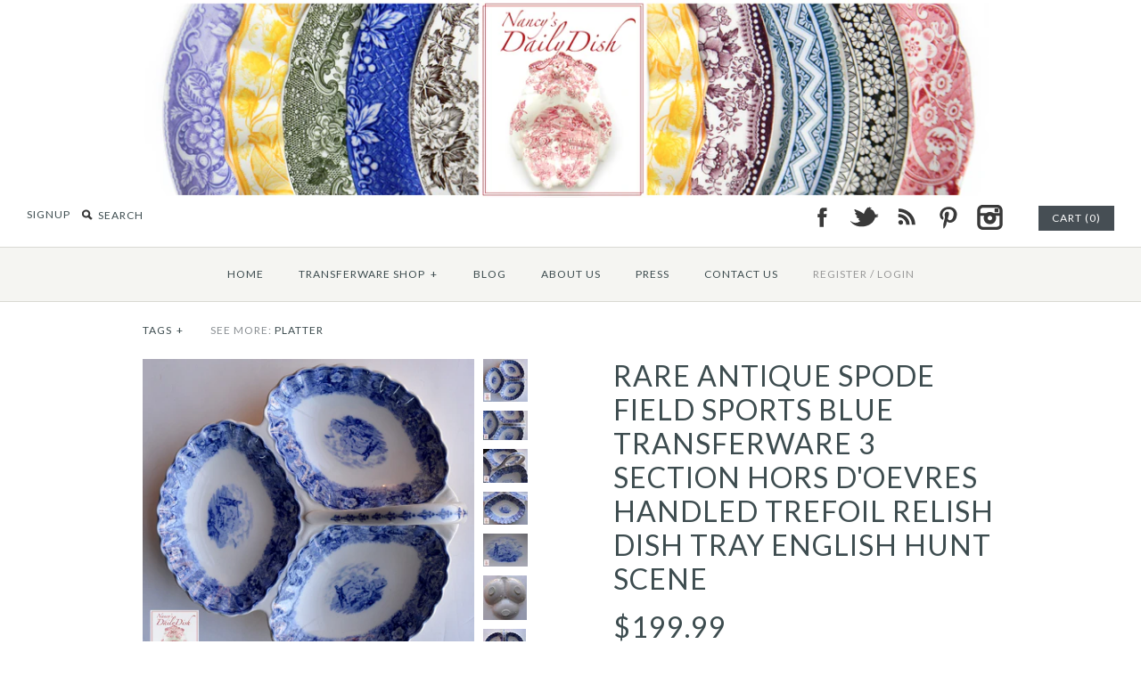

--- FILE ---
content_type: text/html; charset=utf-8
request_url: https://nancysdailydish.net/products/rare-antique-spode-field-sports-blue-transferware-handled-stand-english-hunt-scene-copeland-field-sports
body_size: 24291
content:
<!DOCTYPE html>
<!--[if lte IE 7 ]>   <html class="no-js ie7"> <![endif]-->
<!--[if IE 8 ]>   <html class="no-js ie8"> <![endif]-->
<!--[if (gt IE 8)|!(IE)]><!--> <html class="no-js"> <!--<![endif]-->
<head>
    <!-- Version 1.4.9 -->
    <meta charset="UTF-8">
    <meta http-equiv="X-UA-Compatible" content="IE=edge,chrome=1">
    <meta name="viewport" content="width=device-width,initial-scale=1.0" />
    
    
    <title>Spode Copeland Field Sports Brown Polychrome Transferware Plate Charger English Hunt Scene</title>
    
    
    
    <meta name="description" content="Antique Vintage Spode Field Sports series this gorgeous black transferware staffordshire platter" />
    
    
    <link rel="canonical" href="https://nancysdailydish.net/products/rare-antique-spode-field-sports-blue-transferware-handled-stand-english-hunt-scene-copeland-field-sports" />
        
    
    
    <link rel="shortcut icon" type="image/x-icon" href="//nancysdailydish.net/cdn/shop/t/3/assets/favicon.ico?v=13682667589121725451385052418">
    
    
    
    
<meta property="og:site_name" content="Nancy&#39;s Daily Dish" />

    <meta property="og:image" content="http://nancysdailydish.net/cdn/shop/products/DSC_0214_medium.jpg?v=1571271400" />
    <meta property="og:description" content="" />
    <meta property="og:title" content="RARE Antique Spode Field Sports Blue Transferware 3 Section Hors D&#39;oevres Handled Trefoil Relish Dish Tray English Hunt Scene - Nancy&#39;s Daily Dish" />
    <meta property="og:type" content="product" />
    <meta property="og:url" content="https://nancysdailydish.net/products/rare-antique-spode-field-sports-blue-transferware-handled-stand-english-hunt-scene-copeland-field-sports" />
    <meta property="og:price:amount" content="199.99" />
    <meta property="og:price:currency" content="USD" />
    <meta property="og:availability" content="in stock" />

    
    
    
        
        
        
        
        
            <link href="//fonts.googleapis.com/css?family=Lato:400,700" rel="stylesheet" type="text/css">
        
    
        
        
        
        
        
            <link href="//fonts.googleapis.com/css?family=Lato:400,700" rel="stylesheet" type="text/css">
        
    
        
        
        
        
        
            <link href="//fonts.googleapis.com/css?family=Lato" rel="stylesheet" type="text/css">
        
    
        
        
        
        
        
            <link href="//fonts.googleapis.com/css?family=Lato" rel="stylesheet" type="text/css">
        
    
        
        
        
        
        
            <link href="//fonts.googleapis.com/css?family=Lato:400,700" rel="stylesheet" type="text/css">
        
    
    
    <link href="//nancysdailydish.net/cdn/shop/t/3/assets/jquery.fancybox-1.3.4.css?v=98371336391678650921385052420" rel="stylesheet" type="text/css" media="all" />
    <link href="//nancysdailydish.net/cdn/shop/t/3/assets/styles.css?v=30543517545994900671728667503" rel="stylesheet" type="text/css" media="all" />
    
    
    
    <script src="//nancysdailydish.net/cdn/shopifycloud/storefront/assets/themes_support/option_selection-b017cd28.js" type="text/javascript"></script>
    <script src="//ajax.googleapis.com/ajax/libs/jquery/1.8/jquery.min.js" type="text/javascript"></script>
    <script src="//nancysdailydish.net/cdn/shop/t/3/assets/jquery.imagesloaded.js?v=152185615114068459041385052420" type="text/javascript"></script>
    <script src="//nancysdailydish.net/cdn/shop/t/3/assets/jquery.flexslider-min.js?v=165622482311711615421385052420" type="text/javascript"></script>
    <script src="//nancysdailydish.net/cdn/shop/t/3/assets/jquery.fancybox-1.3.4.pack.js?v=34089609541447856301385052420" type="text/javascript"></script>
<script>
Shopify.money_format = '${{amount}}';
</script>
    <script src="//nancysdailydish.net/cdn/shop/t/3/assets/main.js?v=22859122968670587201728667503" type="text/javascript"></script>


<style type="text/css">
  
  
  
</style>

    <script>window.performance && window.performance.mark && window.performance.mark('shopify.content_for_header.start');</script><meta name="facebook-domain-verification" content="bjiq57cu6vf3g7ljjypwj0ajtdfhr6">
<meta name="facebook-domain-verification" content="qxcisffqlkok86yirpcfsu6lqxyc5k">
<meta id="shopify-digital-wallet" name="shopify-digital-wallet" content="/2928053/digital_wallets/dialog">
<meta name="shopify-checkout-api-token" content="8a690008e1bc358bb074083904686c4b">
<meta id="in-context-paypal-metadata" data-shop-id="2928053" data-venmo-supported="false" data-environment="production" data-locale="en_US" data-paypal-v4="true" data-currency="USD">
<link rel="alternate" type="application/json+oembed" href="https://nancysdailydish.net/products/rare-antique-spode-field-sports-blue-transferware-handled-stand-english-hunt-scene-copeland-field-sports.oembed">
<script async="async" src="/checkouts/internal/preloads.js?locale=en-US"></script>
<link rel="preconnect" href="https://shop.app" crossorigin="anonymous">
<script async="async" src="https://shop.app/checkouts/internal/preloads.js?locale=en-US&shop_id=2928053" crossorigin="anonymous"></script>
<script id="apple-pay-shop-capabilities" type="application/json">{"shopId":2928053,"countryCode":"US","currencyCode":"USD","merchantCapabilities":["supports3DS"],"merchantId":"gid:\/\/shopify\/Shop\/2928053","merchantName":"Nancy's Daily Dish","requiredBillingContactFields":["postalAddress","email","phone"],"requiredShippingContactFields":["postalAddress","email","phone"],"shippingType":"shipping","supportedNetworks":["visa","masterCard","amex","discover","elo","jcb"],"total":{"type":"pending","label":"Nancy's Daily Dish","amount":"1.00"},"shopifyPaymentsEnabled":true,"supportsSubscriptions":true}</script>
<script id="shopify-features" type="application/json">{"accessToken":"8a690008e1bc358bb074083904686c4b","betas":["rich-media-storefront-analytics"],"domain":"nancysdailydish.net","predictiveSearch":true,"shopId":2928053,"locale":"en"}</script>
<script>var Shopify = Shopify || {};
Shopify.shop = "nancysdailydish.myshopify.com";
Shopify.locale = "en";
Shopify.currency = {"active":"USD","rate":"1.0"};
Shopify.country = "US";
Shopify.theme = {"name":"Symmetry","id":5432053,"schema_name":null,"schema_version":null,"theme_store_id":568,"role":"main"};
Shopify.theme.handle = "null";
Shopify.theme.style = {"id":null,"handle":null};
Shopify.cdnHost = "nancysdailydish.net/cdn";
Shopify.routes = Shopify.routes || {};
Shopify.routes.root = "/";</script>
<script type="module">!function(o){(o.Shopify=o.Shopify||{}).modules=!0}(window);</script>
<script>!function(o){function n(){var o=[];function n(){o.push(Array.prototype.slice.apply(arguments))}return n.q=o,n}var t=o.Shopify=o.Shopify||{};t.loadFeatures=n(),t.autoloadFeatures=n()}(window);</script>
<script>
  window.ShopifyPay = window.ShopifyPay || {};
  window.ShopifyPay.apiHost = "shop.app\/pay";
  window.ShopifyPay.redirectState = null;
</script>
<script id="shop-js-analytics" type="application/json">{"pageType":"product"}</script>
<script defer="defer" async type="module" src="//nancysdailydish.net/cdn/shopifycloud/shop-js/modules/v2/client.init-shop-cart-sync_IZsNAliE.en.esm.js"></script>
<script defer="defer" async type="module" src="//nancysdailydish.net/cdn/shopifycloud/shop-js/modules/v2/chunk.common_0OUaOowp.esm.js"></script>
<script type="module">
  await import("//nancysdailydish.net/cdn/shopifycloud/shop-js/modules/v2/client.init-shop-cart-sync_IZsNAliE.en.esm.js");
await import("//nancysdailydish.net/cdn/shopifycloud/shop-js/modules/v2/chunk.common_0OUaOowp.esm.js");

  window.Shopify.SignInWithShop?.initShopCartSync?.({"fedCMEnabled":true,"windoidEnabled":true});

</script>
<script>
  window.Shopify = window.Shopify || {};
  if (!window.Shopify.featureAssets) window.Shopify.featureAssets = {};
  window.Shopify.featureAssets['shop-js'] = {"shop-cart-sync":["modules/v2/client.shop-cart-sync_DLOhI_0X.en.esm.js","modules/v2/chunk.common_0OUaOowp.esm.js"],"init-fed-cm":["modules/v2/client.init-fed-cm_C6YtU0w6.en.esm.js","modules/v2/chunk.common_0OUaOowp.esm.js"],"shop-button":["modules/v2/client.shop-button_BCMx7GTG.en.esm.js","modules/v2/chunk.common_0OUaOowp.esm.js"],"shop-cash-offers":["modules/v2/client.shop-cash-offers_BT26qb5j.en.esm.js","modules/v2/chunk.common_0OUaOowp.esm.js","modules/v2/chunk.modal_CGo_dVj3.esm.js"],"init-windoid":["modules/v2/client.init-windoid_B9PkRMql.en.esm.js","modules/v2/chunk.common_0OUaOowp.esm.js"],"init-shop-email-lookup-coordinator":["modules/v2/client.init-shop-email-lookup-coordinator_DZkqjsbU.en.esm.js","modules/v2/chunk.common_0OUaOowp.esm.js"],"shop-toast-manager":["modules/v2/client.shop-toast-manager_Di2EnuM7.en.esm.js","modules/v2/chunk.common_0OUaOowp.esm.js"],"shop-login-button":["modules/v2/client.shop-login-button_BtqW_SIO.en.esm.js","modules/v2/chunk.common_0OUaOowp.esm.js","modules/v2/chunk.modal_CGo_dVj3.esm.js"],"avatar":["modules/v2/client.avatar_BTnouDA3.en.esm.js"],"pay-button":["modules/v2/client.pay-button_CWa-C9R1.en.esm.js","modules/v2/chunk.common_0OUaOowp.esm.js"],"init-shop-cart-sync":["modules/v2/client.init-shop-cart-sync_IZsNAliE.en.esm.js","modules/v2/chunk.common_0OUaOowp.esm.js"],"init-customer-accounts":["modules/v2/client.init-customer-accounts_DenGwJTU.en.esm.js","modules/v2/client.shop-login-button_BtqW_SIO.en.esm.js","modules/v2/chunk.common_0OUaOowp.esm.js","modules/v2/chunk.modal_CGo_dVj3.esm.js"],"init-shop-for-new-customer-accounts":["modules/v2/client.init-shop-for-new-customer-accounts_JdHXxpS9.en.esm.js","modules/v2/client.shop-login-button_BtqW_SIO.en.esm.js","modules/v2/chunk.common_0OUaOowp.esm.js","modules/v2/chunk.modal_CGo_dVj3.esm.js"],"init-customer-accounts-sign-up":["modules/v2/client.init-customer-accounts-sign-up_D6__K_p8.en.esm.js","modules/v2/client.shop-login-button_BtqW_SIO.en.esm.js","modules/v2/chunk.common_0OUaOowp.esm.js","modules/v2/chunk.modal_CGo_dVj3.esm.js"],"checkout-modal":["modules/v2/client.checkout-modal_C_ZQDY6s.en.esm.js","modules/v2/chunk.common_0OUaOowp.esm.js","modules/v2/chunk.modal_CGo_dVj3.esm.js"],"shop-follow-button":["modules/v2/client.shop-follow-button_XetIsj8l.en.esm.js","modules/v2/chunk.common_0OUaOowp.esm.js","modules/v2/chunk.modal_CGo_dVj3.esm.js"],"lead-capture":["modules/v2/client.lead-capture_DvA72MRN.en.esm.js","modules/v2/chunk.common_0OUaOowp.esm.js","modules/v2/chunk.modal_CGo_dVj3.esm.js"],"shop-login":["modules/v2/client.shop-login_ClXNxyh6.en.esm.js","modules/v2/chunk.common_0OUaOowp.esm.js","modules/v2/chunk.modal_CGo_dVj3.esm.js"],"payment-terms":["modules/v2/client.payment-terms_CNlwjfZz.en.esm.js","modules/v2/chunk.common_0OUaOowp.esm.js","modules/v2/chunk.modal_CGo_dVj3.esm.js"]};
</script>
<script>(function() {
  var isLoaded = false;
  function asyncLoad() {
    if (isLoaded) return;
    isLoaded = true;
    var urls = ["https:\/\/chimpstatic.com\/mcjs-connected\/js\/users\/858cd240d687f2bc253be945c\/6129e4f73262d581b20a689fd.js?shop=nancysdailydish.myshopify.com","https:\/\/cdn.nfcube.com\/instafeed-9349f53d0eab5a57044c084a7e354907.js?shop=nancysdailydish.myshopify.com"];
    for (var i = 0; i < urls.length; i++) {
      var s = document.createElement('script');
      s.type = 'text/javascript';
      s.async = true;
      s.src = urls[i];
      var x = document.getElementsByTagName('script')[0];
      x.parentNode.insertBefore(s, x);
    }
  };
  if(window.attachEvent) {
    window.attachEvent('onload', asyncLoad);
  } else {
    window.addEventListener('load', asyncLoad, false);
  }
})();</script>
<script id="__st">var __st={"a":2928053,"offset":-21600,"reqid":"437592ab-46a1-43f0-bc2f-a9919bddfe55-1768511665","pageurl":"nancysdailydish.net\/products\/rare-antique-spode-field-sports-blue-transferware-handled-stand-english-hunt-scene-copeland-field-sports","u":"72fd975c59f1","p":"product","rtyp":"product","rid":4309393985};</script>
<script>window.ShopifyPaypalV4VisibilityTracking = true;</script>
<script id="captcha-bootstrap">!function(){'use strict';const t='contact',e='account',n='new_comment',o=[[t,t],['blogs',n],['comments',n],[t,'customer']],c=[[e,'customer_login'],[e,'guest_login'],[e,'recover_customer_password'],[e,'create_customer']],r=t=>t.map((([t,e])=>`form[action*='/${t}']:not([data-nocaptcha='true']) input[name='form_type'][value='${e}']`)).join(','),a=t=>()=>t?[...document.querySelectorAll(t)].map((t=>t.form)):[];function s(){const t=[...o],e=r(t);return a(e)}const i='password',u='form_key',d=['recaptcha-v3-token','g-recaptcha-response','h-captcha-response',i],f=()=>{try{return window.sessionStorage}catch{return}},m='__shopify_v',_=t=>t.elements[u];function p(t,e,n=!1){try{const o=window.sessionStorage,c=JSON.parse(o.getItem(e)),{data:r}=function(t){const{data:e,action:n}=t;return t[m]||n?{data:e,action:n}:{data:t,action:n}}(c);for(const[e,n]of Object.entries(r))t.elements[e]&&(t.elements[e].value=n);n&&o.removeItem(e)}catch(o){console.error('form repopulation failed',{error:o})}}const l='form_type',E='cptcha';function T(t){t.dataset[E]=!0}const w=window,h=w.document,L='Shopify',v='ce_forms',y='captcha';let A=!1;((t,e)=>{const n=(g='f06e6c50-85a8-45c8-87d0-21a2b65856fe',I='https://cdn.shopify.com/shopifycloud/storefront-forms-hcaptcha/ce_storefront_forms_captcha_hcaptcha.v1.5.2.iife.js',D={infoText:'Protected by hCaptcha',privacyText:'Privacy',termsText:'Terms'},(t,e,n)=>{const o=w[L][v],c=o.bindForm;if(c)return c(t,g,e,D).then(n);var r;o.q.push([[t,g,e,D],n]),r=I,A||(h.body.append(Object.assign(h.createElement('script'),{id:'captcha-provider',async:!0,src:r})),A=!0)});var g,I,D;w[L]=w[L]||{},w[L][v]=w[L][v]||{},w[L][v].q=[],w[L][y]=w[L][y]||{},w[L][y].protect=function(t,e){n(t,void 0,e),T(t)},Object.freeze(w[L][y]),function(t,e,n,w,h,L){const[v,y,A,g]=function(t,e,n){const i=e?o:[],u=t?c:[],d=[...i,...u],f=r(d),m=r(i),_=r(d.filter((([t,e])=>n.includes(e))));return[a(f),a(m),a(_),s()]}(w,h,L),I=t=>{const e=t.target;return e instanceof HTMLFormElement?e:e&&e.form},D=t=>v().includes(t);t.addEventListener('submit',(t=>{const e=I(t);if(!e)return;const n=D(e)&&!e.dataset.hcaptchaBound&&!e.dataset.recaptchaBound,o=_(e),c=g().includes(e)&&(!o||!o.value);(n||c)&&t.preventDefault(),c&&!n&&(function(t){try{if(!f())return;!function(t){const e=f();if(!e)return;const n=_(t);if(!n)return;const o=n.value;o&&e.removeItem(o)}(t);const e=Array.from(Array(32),(()=>Math.random().toString(36)[2])).join('');!function(t,e){_(t)||t.append(Object.assign(document.createElement('input'),{type:'hidden',name:u})),t.elements[u].value=e}(t,e),function(t,e){const n=f();if(!n)return;const o=[...t.querySelectorAll(`input[type='${i}']`)].map((({name:t})=>t)),c=[...d,...o],r={};for(const[a,s]of new FormData(t).entries())c.includes(a)||(r[a]=s);n.setItem(e,JSON.stringify({[m]:1,action:t.action,data:r}))}(t,e)}catch(e){console.error('failed to persist form',e)}}(e),e.submit())}));const S=(t,e)=>{t&&!t.dataset[E]&&(n(t,e.some((e=>e===t))),T(t))};for(const o of['focusin','change'])t.addEventListener(o,(t=>{const e=I(t);D(e)&&S(e,y())}));const B=e.get('form_key'),M=e.get(l),P=B&&M;t.addEventListener('DOMContentLoaded',(()=>{const t=y();if(P)for(const e of t)e.elements[l].value===M&&p(e,B);[...new Set([...A(),...v().filter((t=>'true'===t.dataset.shopifyCaptcha))])].forEach((e=>S(e,t)))}))}(h,new URLSearchParams(w.location.search),n,t,e,['guest_login'])})(!0,!0)}();</script>
<script integrity="sha256-4kQ18oKyAcykRKYeNunJcIwy7WH5gtpwJnB7kiuLZ1E=" data-source-attribution="shopify.loadfeatures" defer="defer" src="//nancysdailydish.net/cdn/shopifycloud/storefront/assets/storefront/load_feature-a0a9edcb.js" crossorigin="anonymous"></script>
<script crossorigin="anonymous" defer="defer" src="//nancysdailydish.net/cdn/shopifycloud/storefront/assets/shopify_pay/storefront-65b4c6d7.js?v=20250812"></script>
<script data-source-attribution="shopify.dynamic_checkout.dynamic.init">var Shopify=Shopify||{};Shopify.PaymentButton=Shopify.PaymentButton||{isStorefrontPortableWallets:!0,init:function(){window.Shopify.PaymentButton.init=function(){};var t=document.createElement("script");t.src="https://nancysdailydish.net/cdn/shopifycloud/portable-wallets/latest/portable-wallets.en.js",t.type="module",document.head.appendChild(t)}};
</script>
<script data-source-attribution="shopify.dynamic_checkout.buyer_consent">
  function portableWalletsHideBuyerConsent(e){var t=document.getElementById("shopify-buyer-consent"),n=document.getElementById("shopify-subscription-policy-button");t&&n&&(t.classList.add("hidden"),t.setAttribute("aria-hidden","true"),n.removeEventListener("click",e))}function portableWalletsShowBuyerConsent(e){var t=document.getElementById("shopify-buyer-consent"),n=document.getElementById("shopify-subscription-policy-button");t&&n&&(t.classList.remove("hidden"),t.removeAttribute("aria-hidden"),n.addEventListener("click",e))}window.Shopify?.PaymentButton&&(window.Shopify.PaymentButton.hideBuyerConsent=portableWalletsHideBuyerConsent,window.Shopify.PaymentButton.showBuyerConsent=portableWalletsShowBuyerConsent);
</script>
<script data-source-attribution="shopify.dynamic_checkout.cart.bootstrap">document.addEventListener("DOMContentLoaded",(function(){function t(){return document.querySelector("shopify-accelerated-checkout-cart, shopify-accelerated-checkout")}if(t())Shopify.PaymentButton.init();else{new MutationObserver((function(e,n){t()&&(Shopify.PaymentButton.init(),n.disconnect())})).observe(document.body,{childList:!0,subtree:!0})}}));
</script>
<link id="shopify-accelerated-checkout-styles" rel="stylesheet" media="screen" href="https://nancysdailydish.net/cdn/shopifycloud/portable-wallets/latest/accelerated-checkout-backwards-compat.css" crossorigin="anonymous">
<style id="shopify-accelerated-checkout-cart">
        #shopify-buyer-consent {
  margin-top: 1em;
  display: inline-block;
  width: 100%;
}

#shopify-buyer-consent.hidden {
  display: none;
}

#shopify-subscription-policy-button {
  background: none;
  border: none;
  padding: 0;
  text-decoration: underline;
  font-size: inherit;
  cursor: pointer;
}

#shopify-subscription-policy-button::before {
  box-shadow: none;
}

      </style>

<script>window.performance && window.performance.mark && window.performance.mark('shopify.content_for_header.end');</script>
<link href="https://monorail-edge.shopifysvc.com" rel="dns-prefetch">
<script>(function(){if ("sendBeacon" in navigator && "performance" in window) {try {var session_token_from_headers = performance.getEntriesByType('navigation')[0].serverTiming.find(x => x.name == '_s').description;} catch {var session_token_from_headers = undefined;}var session_cookie_matches = document.cookie.match(/_shopify_s=([^;]*)/);var session_token_from_cookie = session_cookie_matches && session_cookie_matches.length === 2 ? session_cookie_matches[1] : "";var session_token = session_token_from_headers || session_token_from_cookie || "";function handle_abandonment_event(e) {var entries = performance.getEntries().filter(function(entry) {return /monorail-edge.shopifysvc.com/.test(entry.name);});if (!window.abandonment_tracked && entries.length === 0) {window.abandonment_tracked = true;var currentMs = Date.now();var navigation_start = performance.timing.navigationStart;var payload = {shop_id: 2928053,url: window.location.href,navigation_start,duration: currentMs - navigation_start,session_token,page_type: "product"};window.navigator.sendBeacon("https://monorail-edge.shopifysvc.com/v1/produce", JSON.stringify({schema_id: "online_store_buyer_site_abandonment/1.1",payload: payload,metadata: {event_created_at_ms: currentMs,event_sent_at_ms: currentMs}}));}}window.addEventListener('pagehide', handle_abandonment_event);}}());</script>
<script id="web-pixels-manager-setup">(function e(e,d,r,n,o){if(void 0===o&&(o={}),!Boolean(null===(a=null===(i=window.Shopify)||void 0===i?void 0:i.analytics)||void 0===a?void 0:a.replayQueue)){var i,a;window.Shopify=window.Shopify||{};var t=window.Shopify;t.analytics=t.analytics||{};var s=t.analytics;s.replayQueue=[],s.publish=function(e,d,r){return s.replayQueue.push([e,d,r]),!0};try{self.performance.mark("wpm:start")}catch(e){}var l=function(){var e={modern:/Edge?\/(1{2}[4-9]|1[2-9]\d|[2-9]\d{2}|\d{4,})\.\d+(\.\d+|)|Firefox\/(1{2}[4-9]|1[2-9]\d|[2-9]\d{2}|\d{4,})\.\d+(\.\d+|)|Chrom(ium|e)\/(9{2}|\d{3,})\.\d+(\.\d+|)|(Maci|X1{2}).+ Version\/(15\.\d+|(1[6-9]|[2-9]\d|\d{3,})\.\d+)([,.]\d+|)( \(\w+\)|)( Mobile\/\w+|) Safari\/|Chrome.+OPR\/(9{2}|\d{3,})\.\d+\.\d+|(CPU[ +]OS|iPhone[ +]OS|CPU[ +]iPhone|CPU IPhone OS|CPU iPad OS)[ +]+(15[._]\d+|(1[6-9]|[2-9]\d|\d{3,})[._]\d+)([._]\d+|)|Android:?[ /-](13[3-9]|1[4-9]\d|[2-9]\d{2}|\d{4,})(\.\d+|)(\.\d+|)|Android.+Firefox\/(13[5-9]|1[4-9]\d|[2-9]\d{2}|\d{4,})\.\d+(\.\d+|)|Android.+Chrom(ium|e)\/(13[3-9]|1[4-9]\d|[2-9]\d{2}|\d{4,})\.\d+(\.\d+|)|SamsungBrowser\/([2-9]\d|\d{3,})\.\d+/,legacy:/Edge?\/(1[6-9]|[2-9]\d|\d{3,})\.\d+(\.\d+|)|Firefox\/(5[4-9]|[6-9]\d|\d{3,})\.\d+(\.\d+|)|Chrom(ium|e)\/(5[1-9]|[6-9]\d|\d{3,})\.\d+(\.\d+|)([\d.]+$|.*Safari\/(?![\d.]+ Edge\/[\d.]+$))|(Maci|X1{2}).+ Version\/(10\.\d+|(1[1-9]|[2-9]\d|\d{3,})\.\d+)([,.]\d+|)( \(\w+\)|)( Mobile\/\w+|) Safari\/|Chrome.+OPR\/(3[89]|[4-9]\d|\d{3,})\.\d+\.\d+|(CPU[ +]OS|iPhone[ +]OS|CPU[ +]iPhone|CPU IPhone OS|CPU iPad OS)[ +]+(10[._]\d+|(1[1-9]|[2-9]\d|\d{3,})[._]\d+)([._]\d+|)|Android:?[ /-](13[3-9]|1[4-9]\d|[2-9]\d{2}|\d{4,})(\.\d+|)(\.\d+|)|Mobile Safari.+OPR\/([89]\d|\d{3,})\.\d+\.\d+|Android.+Firefox\/(13[5-9]|1[4-9]\d|[2-9]\d{2}|\d{4,})\.\d+(\.\d+|)|Android.+Chrom(ium|e)\/(13[3-9]|1[4-9]\d|[2-9]\d{2}|\d{4,})\.\d+(\.\d+|)|Android.+(UC? ?Browser|UCWEB|U3)[ /]?(15\.([5-9]|\d{2,})|(1[6-9]|[2-9]\d|\d{3,})\.\d+)\.\d+|SamsungBrowser\/(5\.\d+|([6-9]|\d{2,})\.\d+)|Android.+MQ{2}Browser\/(14(\.(9|\d{2,})|)|(1[5-9]|[2-9]\d|\d{3,})(\.\d+|))(\.\d+|)|K[Aa][Ii]OS\/(3\.\d+|([4-9]|\d{2,})\.\d+)(\.\d+|)/},d=e.modern,r=e.legacy,n=navigator.userAgent;return n.match(d)?"modern":n.match(r)?"legacy":"unknown"}(),u="modern"===l?"modern":"legacy",c=(null!=n?n:{modern:"",legacy:""})[u],f=function(e){return[e.baseUrl,"/wpm","/b",e.hashVersion,"modern"===e.buildTarget?"m":"l",".js"].join("")}({baseUrl:d,hashVersion:r,buildTarget:u}),m=function(e){var d=e.version,r=e.bundleTarget,n=e.surface,o=e.pageUrl,i=e.monorailEndpoint;return{emit:function(e){var a=e.status,t=e.errorMsg,s=(new Date).getTime(),l=JSON.stringify({metadata:{event_sent_at_ms:s},events:[{schema_id:"web_pixels_manager_load/3.1",payload:{version:d,bundle_target:r,page_url:o,status:a,surface:n,error_msg:t},metadata:{event_created_at_ms:s}}]});if(!i)return console&&console.warn&&console.warn("[Web Pixels Manager] No Monorail endpoint provided, skipping logging."),!1;try{return self.navigator.sendBeacon.bind(self.navigator)(i,l)}catch(e){}var u=new XMLHttpRequest;try{return u.open("POST",i,!0),u.setRequestHeader("Content-Type","text/plain"),u.send(l),!0}catch(e){return console&&console.warn&&console.warn("[Web Pixels Manager] Got an unhandled error while logging to Monorail."),!1}}}}({version:r,bundleTarget:l,surface:e.surface,pageUrl:self.location.href,monorailEndpoint:e.monorailEndpoint});try{o.browserTarget=l,function(e){var d=e.src,r=e.async,n=void 0===r||r,o=e.onload,i=e.onerror,a=e.sri,t=e.scriptDataAttributes,s=void 0===t?{}:t,l=document.createElement("script"),u=document.querySelector("head"),c=document.querySelector("body");if(l.async=n,l.src=d,a&&(l.integrity=a,l.crossOrigin="anonymous"),s)for(var f in s)if(Object.prototype.hasOwnProperty.call(s,f))try{l.dataset[f]=s[f]}catch(e){}if(o&&l.addEventListener("load",o),i&&l.addEventListener("error",i),u)u.appendChild(l);else{if(!c)throw new Error("Did not find a head or body element to append the script");c.appendChild(l)}}({src:f,async:!0,onload:function(){if(!function(){var e,d;return Boolean(null===(d=null===(e=window.Shopify)||void 0===e?void 0:e.analytics)||void 0===d?void 0:d.initialized)}()){var d=window.webPixelsManager.init(e)||void 0;if(d){var r=window.Shopify.analytics;r.replayQueue.forEach((function(e){var r=e[0],n=e[1],o=e[2];d.publishCustomEvent(r,n,o)})),r.replayQueue=[],r.publish=d.publishCustomEvent,r.visitor=d.visitor,r.initialized=!0}}},onerror:function(){return m.emit({status:"failed",errorMsg:"".concat(f," has failed to load")})},sri:function(e){var d=/^sha384-[A-Za-z0-9+/=]+$/;return"string"==typeof e&&d.test(e)}(c)?c:"",scriptDataAttributes:o}),m.emit({status:"loading"})}catch(e){m.emit({status:"failed",errorMsg:(null==e?void 0:e.message)||"Unknown error"})}}})({shopId: 2928053,storefrontBaseUrl: "https://nancysdailydish.net",extensionsBaseUrl: "https://extensions.shopifycdn.com/cdn/shopifycloud/web-pixels-manager",monorailEndpoint: "https://monorail-edge.shopifysvc.com/unstable/produce_batch",surface: "storefront-renderer",enabledBetaFlags: ["2dca8a86"],webPixelsConfigList: [{"id":"520847426","configuration":"{\"pixelCode\":\"CSUJ3UJC77U0SUN7K5LG\"}","eventPayloadVersion":"v1","runtimeContext":"STRICT","scriptVersion":"22e92c2ad45662f435e4801458fb78cc","type":"APP","apiClientId":4383523,"privacyPurposes":["ANALYTICS","MARKETING","SALE_OF_DATA"],"dataSharingAdjustments":{"protectedCustomerApprovalScopes":["read_customer_address","read_customer_email","read_customer_name","read_customer_personal_data","read_customer_phone"]}},{"id":"148537410","configuration":"{\"pixel_id\":\"268794748133098\",\"pixel_type\":\"facebook_pixel\",\"metaapp_system_user_token\":\"-\"}","eventPayloadVersion":"v1","runtimeContext":"OPEN","scriptVersion":"ca16bc87fe92b6042fbaa3acc2fbdaa6","type":"APP","apiClientId":2329312,"privacyPurposes":["ANALYTICS","MARKETING","SALE_OF_DATA"],"dataSharingAdjustments":{"protectedCustomerApprovalScopes":["read_customer_address","read_customer_email","read_customer_name","read_customer_personal_data","read_customer_phone"]}},{"id":"87621698","configuration":"{\"tagID\":\"2614062274526\"}","eventPayloadVersion":"v1","runtimeContext":"STRICT","scriptVersion":"18031546ee651571ed29edbe71a3550b","type":"APP","apiClientId":3009811,"privacyPurposes":["ANALYTICS","MARKETING","SALE_OF_DATA"],"dataSharingAdjustments":{"protectedCustomerApprovalScopes":["read_customer_address","read_customer_email","read_customer_name","read_customer_personal_data","read_customer_phone"]}},{"id":"80052290","eventPayloadVersion":"v1","runtimeContext":"LAX","scriptVersion":"1","type":"CUSTOM","privacyPurposes":["ANALYTICS"],"name":"Google Analytics tag (migrated)"},{"id":"shopify-app-pixel","configuration":"{}","eventPayloadVersion":"v1","runtimeContext":"STRICT","scriptVersion":"0450","apiClientId":"shopify-pixel","type":"APP","privacyPurposes":["ANALYTICS","MARKETING"]},{"id":"shopify-custom-pixel","eventPayloadVersion":"v1","runtimeContext":"LAX","scriptVersion":"0450","apiClientId":"shopify-pixel","type":"CUSTOM","privacyPurposes":["ANALYTICS","MARKETING"]}],isMerchantRequest: false,initData: {"shop":{"name":"Nancy's Daily Dish","paymentSettings":{"currencyCode":"USD"},"myshopifyDomain":"nancysdailydish.myshopify.com","countryCode":"US","storefrontUrl":"https:\/\/nancysdailydish.net"},"customer":null,"cart":null,"checkout":null,"productVariants":[{"price":{"amount":199.99,"currencyCode":"USD"},"product":{"title":"RARE Antique Spode Field Sports Blue Transferware 3 Section Hors D'oevres Handled Trefoil Relish Dish Tray English Hunt Scene","vendor":"Spode Copeland","id":"4309393985","untranslatedTitle":"RARE Antique Spode Field Sports Blue Transferware 3 Section Hors D'oevres Handled Trefoil Relish Dish Tray English Hunt Scene","url":"\/products\/rare-antique-spode-field-sports-blue-transferware-handled-stand-english-hunt-scene-copeland-field-sports","type":"Platter"},"id":"12354271617","image":{"src":"\/\/nancysdailydish.net\/cdn\/shop\/products\/DSC_0214.jpg?v=1571271400"},"sku":"","title":"Default Title","untranslatedTitle":"Default Title"}],"purchasingCompany":null},},"https://nancysdailydish.net/cdn","fcfee988w5aeb613cpc8e4bc33m6693e112",{"modern":"","legacy":""},{"shopId":"2928053","storefrontBaseUrl":"https:\/\/nancysdailydish.net","extensionBaseUrl":"https:\/\/extensions.shopifycdn.com\/cdn\/shopifycloud\/web-pixels-manager","surface":"storefront-renderer","enabledBetaFlags":"[\"2dca8a86\"]","isMerchantRequest":"false","hashVersion":"fcfee988w5aeb613cpc8e4bc33m6693e112","publish":"custom","events":"[[\"page_viewed\",{}],[\"product_viewed\",{\"productVariant\":{\"price\":{\"amount\":199.99,\"currencyCode\":\"USD\"},\"product\":{\"title\":\"RARE Antique Spode Field Sports Blue Transferware 3 Section Hors D'oevres Handled Trefoil Relish Dish Tray English Hunt Scene\",\"vendor\":\"Spode Copeland\",\"id\":\"4309393985\",\"untranslatedTitle\":\"RARE Antique Spode Field Sports Blue Transferware 3 Section Hors D'oevres Handled Trefoil Relish Dish Tray English Hunt Scene\",\"url\":\"\/products\/rare-antique-spode-field-sports-blue-transferware-handled-stand-english-hunt-scene-copeland-field-sports\",\"type\":\"Platter\"},\"id\":\"12354271617\",\"image\":{\"src\":\"\/\/nancysdailydish.net\/cdn\/shop\/products\/DSC_0214.jpg?v=1571271400\"},\"sku\":\"\",\"title\":\"Default Title\",\"untranslatedTitle\":\"Default Title\"}}]]"});</script><script>
  window.ShopifyAnalytics = window.ShopifyAnalytics || {};
  window.ShopifyAnalytics.meta = window.ShopifyAnalytics.meta || {};
  window.ShopifyAnalytics.meta.currency = 'USD';
  var meta = {"product":{"id":4309393985,"gid":"gid:\/\/shopify\/Product\/4309393985","vendor":"Spode Copeland","type":"Platter","handle":"rare-antique-spode-field-sports-blue-transferware-handled-stand-english-hunt-scene-copeland-field-sports","variants":[{"id":12354271617,"price":19999,"name":"RARE Antique Spode Field Sports Blue Transferware 3 Section Hors D'oevres Handled Trefoil Relish Dish Tray English Hunt Scene","public_title":null,"sku":""}],"remote":false},"page":{"pageType":"product","resourceType":"product","resourceId":4309393985,"requestId":"437592ab-46a1-43f0-bc2f-a9919bddfe55-1768511665"}};
  for (var attr in meta) {
    window.ShopifyAnalytics.meta[attr] = meta[attr];
  }
</script>
<script class="analytics">
  (function () {
    var customDocumentWrite = function(content) {
      var jquery = null;

      if (window.jQuery) {
        jquery = window.jQuery;
      } else if (window.Checkout && window.Checkout.$) {
        jquery = window.Checkout.$;
      }

      if (jquery) {
        jquery('body').append(content);
      }
    };

    var hasLoggedConversion = function(token) {
      if (token) {
        return document.cookie.indexOf('loggedConversion=' + token) !== -1;
      }
      return false;
    }

    var setCookieIfConversion = function(token) {
      if (token) {
        var twoMonthsFromNow = new Date(Date.now());
        twoMonthsFromNow.setMonth(twoMonthsFromNow.getMonth() + 2);

        document.cookie = 'loggedConversion=' + token + '; expires=' + twoMonthsFromNow;
      }
    }

    var trekkie = window.ShopifyAnalytics.lib = window.trekkie = window.trekkie || [];
    if (trekkie.integrations) {
      return;
    }
    trekkie.methods = [
      'identify',
      'page',
      'ready',
      'track',
      'trackForm',
      'trackLink'
    ];
    trekkie.factory = function(method) {
      return function() {
        var args = Array.prototype.slice.call(arguments);
        args.unshift(method);
        trekkie.push(args);
        return trekkie;
      };
    };
    for (var i = 0; i < trekkie.methods.length; i++) {
      var key = trekkie.methods[i];
      trekkie[key] = trekkie.factory(key);
    }
    trekkie.load = function(config) {
      trekkie.config = config || {};
      trekkie.config.initialDocumentCookie = document.cookie;
      var first = document.getElementsByTagName('script')[0];
      var script = document.createElement('script');
      script.type = 'text/javascript';
      script.onerror = function(e) {
        var scriptFallback = document.createElement('script');
        scriptFallback.type = 'text/javascript';
        scriptFallback.onerror = function(error) {
                var Monorail = {
      produce: function produce(monorailDomain, schemaId, payload) {
        var currentMs = new Date().getTime();
        var event = {
          schema_id: schemaId,
          payload: payload,
          metadata: {
            event_created_at_ms: currentMs,
            event_sent_at_ms: currentMs
          }
        };
        return Monorail.sendRequest("https://" + monorailDomain + "/v1/produce", JSON.stringify(event));
      },
      sendRequest: function sendRequest(endpointUrl, payload) {
        // Try the sendBeacon API
        if (window && window.navigator && typeof window.navigator.sendBeacon === 'function' && typeof window.Blob === 'function' && !Monorail.isIos12()) {
          var blobData = new window.Blob([payload], {
            type: 'text/plain'
          });

          if (window.navigator.sendBeacon(endpointUrl, blobData)) {
            return true;
          } // sendBeacon was not successful

        } // XHR beacon

        var xhr = new XMLHttpRequest();

        try {
          xhr.open('POST', endpointUrl);
          xhr.setRequestHeader('Content-Type', 'text/plain');
          xhr.send(payload);
        } catch (e) {
          console.log(e);
        }

        return false;
      },
      isIos12: function isIos12() {
        return window.navigator.userAgent.lastIndexOf('iPhone; CPU iPhone OS 12_') !== -1 || window.navigator.userAgent.lastIndexOf('iPad; CPU OS 12_') !== -1;
      }
    };
    Monorail.produce('monorail-edge.shopifysvc.com',
      'trekkie_storefront_load_errors/1.1',
      {shop_id: 2928053,
      theme_id: 5432053,
      app_name: "storefront",
      context_url: window.location.href,
      source_url: "//nancysdailydish.net/cdn/s/trekkie.storefront.cd680fe47e6c39ca5d5df5f0a32d569bc48c0f27.min.js"});

        };
        scriptFallback.async = true;
        scriptFallback.src = '//nancysdailydish.net/cdn/s/trekkie.storefront.cd680fe47e6c39ca5d5df5f0a32d569bc48c0f27.min.js';
        first.parentNode.insertBefore(scriptFallback, first);
      };
      script.async = true;
      script.src = '//nancysdailydish.net/cdn/s/trekkie.storefront.cd680fe47e6c39ca5d5df5f0a32d569bc48c0f27.min.js';
      first.parentNode.insertBefore(script, first);
    };
    trekkie.load(
      {"Trekkie":{"appName":"storefront","development":false,"defaultAttributes":{"shopId":2928053,"isMerchantRequest":null,"themeId":5432053,"themeCityHash":"4992777253161349518","contentLanguage":"en","currency":"USD","eventMetadataId":"a1bad204-9e1c-4df1-8e77-19f3b7e7cf47"},"isServerSideCookieWritingEnabled":true,"monorailRegion":"shop_domain","enabledBetaFlags":["65f19447"]},"Session Attribution":{},"S2S":{"facebookCapiEnabled":true,"source":"trekkie-storefront-renderer","apiClientId":580111}}
    );

    var loaded = false;
    trekkie.ready(function() {
      if (loaded) return;
      loaded = true;

      window.ShopifyAnalytics.lib = window.trekkie;

      var originalDocumentWrite = document.write;
      document.write = customDocumentWrite;
      try { window.ShopifyAnalytics.merchantGoogleAnalytics.call(this); } catch(error) {};
      document.write = originalDocumentWrite;

      window.ShopifyAnalytics.lib.page(null,{"pageType":"product","resourceType":"product","resourceId":4309393985,"requestId":"437592ab-46a1-43f0-bc2f-a9919bddfe55-1768511665","shopifyEmitted":true});

      var match = window.location.pathname.match(/checkouts\/(.+)\/(thank_you|post_purchase)/)
      var token = match? match[1]: undefined;
      if (!hasLoggedConversion(token)) {
        setCookieIfConversion(token);
        window.ShopifyAnalytics.lib.track("Viewed Product",{"currency":"USD","variantId":12354271617,"productId":4309393985,"productGid":"gid:\/\/shopify\/Product\/4309393985","name":"RARE Antique Spode Field Sports Blue Transferware 3 Section Hors D'oevres Handled Trefoil Relish Dish Tray English Hunt Scene","price":"199.99","sku":"","brand":"Spode Copeland","variant":null,"category":"Platter","nonInteraction":true,"remote":false},undefined,undefined,{"shopifyEmitted":true});
      window.ShopifyAnalytics.lib.track("monorail:\/\/trekkie_storefront_viewed_product\/1.1",{"currency":"USD","variantId":12354271617,"productId":4309393985,"productGid":"gid:\/\/shopify\/Product\/4309393985","name":"RARE Antique Spode Field Sports Blue Transferware 3 Section Hors D'oevres Handled Trefoil Relish Dish Tray English Hunt Scene","price":"199.99","sku":"","brand":"Spode Copeland","variant":null,"category":"Platter","nonInteraction":true,"remote":false,"referer":"https:\/\/nancysdailydish.net\/products\/rare-antique-spode-field-sports-blue-transferware-handled-stand-english-hunt-scene-copeland-field-sports"});
      }
    });


        var eventsListenerScript = document.createElement('script');
        eventsListenerScript.async = true;
        eventsListenerScript.src = "//nancysdailydish.net/cdn/shopifycloud/storefront/assets/shop_events_listener-3da45d37.js";
        document.getElementsByTagName('head')[0].appendChild(eventsListenerScript);

})();</script>
  <script>
  if (!window.ga || (window.ga && typeof window.ga !== 'function')) {
    window.ga = function ga() {
      (window.ga.q = window.ga.q || []).push(arguments);
      if (window.Shopify && window.Shopify.analytics && typeof window.Shopify.analytics.publish === 'function') {
        window.Shopify.analytics.publish("ga_stub_called", {}, {sendTo: "google_osp_migration"});
      }
      console.error("Shopify's Google Analytics stub called with:", Array.from(arguments), "\nSee https://help.shopify.com/manual/promoting-marketing/pixels/pixel-migration#google for more information.");
    };
    if (window.Shopify && window.Shopify.analytics && typeof window.Shopify.analytics.publish === 'function') {
      window.Shopify.analytics.publish("ga_stub_initialized", {}, {sendTo: "google_osp_migration"});
    }
  }
</script>
<script
  defer
  src="https://nancysdailydish.net/cdn/shopifycloud/perf-kit/shopify-perf-kit-3.0.3.min.js"
  data-application="storefront-renderer"
  data-shop-id="2928053"
  data-render-region="gcp-us-central1"
  data-page-type="product"
  data-theme-instance-id="5432053"
  data-theme-name=""
  data-theme-version=""
  data-monorail-region="shop_domain"
  data-resource-timing-sampling-rate="10"
  data-shs="true"
  data-shs-beacon="true"
  data-shs-export-with-fetch="true"
  data-shs-logs-sample-rate="1"
  data-shs-beacon-endpoint="https://nancysdailydish.net/api/collect"
></script>
</head>

<body class="template-product">
  <div id="pageheader">
        <div class="logo-area logo-pos-above cf">
            
            
            
            <div class="logo container">
                <a href="/" title="Nancy&#39;s Daily Dish">
                
                    <img class="logoimage" src="//nancysdailydish.net/cdn/shop/t/3/assets/logo.png?v=81016470366647398501385484740" alt="Nancy&#39;s Daily Dish" />
                
                </a>
            </div><!-- /#logo -->
            
            
            <div class="util-area">
                <div class="search-box elegant-input">
                  
                  <div class="signup-reveal-area">
                    <a class="signup-reveal" href="#">Signup</a>
                    <div class="signup-form-cont">
    <div class="signup-form">
    
        <form method="post" action="/contact#contact_form" id="contact_form" accept-charset="UTF-8" class="contact-form"><input type="hidden" name="form_type" value="customer" /><input type="hidden" name="utf8" value="✓" />
            
                    <input type="hidden" id="contact_tags" name="contact[tags]" value="prospect,newsletter"/>
                    <label for="mailinglist_email">Sign Up</label>
                    <input type="email" placeholder="Email Address" class="required" value="" id="mailinglist_email" name="contact[email]" /><input class="compact" type="submit" value="→" />
                
            
        </form>
    
    </div>
</div>
                  </div>
                  
                  
                  <form class="search-form" action="/search" method="get">
                    <i></i>
                    <input type="text" name="q" placeholder="Search"/>
                    <input type="submit" value="&rarr;" />
                  </form>
                </div>
                
                <div class="utils">
                    
                		<div class="social-links">
    
    
    <ul>
    
    
    
        
        <li class="facebook"><a href="https://www.facebook.com/pages/English-Transferware/277105748523" target="_blank" title="Facebook">Facebook</a></li>
        
    
    
    
        
        <li class="twitter"><a href="http://www.twitter.com/transferware" target="_blank" title="Twitter">Twitter</a></li>
        
    
    
    
        
        <li class="rss"><a href="http://feeds.feedburner.com/NancysDailyDish" target="_blank" title="RSS">RSS</a></li>
        
    
    
    
        
        <li class="pinterest"><a href="http://www.pinterest.com/transferware" target="_blank" title="Pinterest">Pinterest</a></li>
        
    
    
    
    
    
    
        
        <li class="instagram"><a href="https://www.instagram.com/nancysdailydish/" target="_blank" title="Instagram">Instagram</a></li>
        
    
    
    
    
    
    
    
    
    
    
    
    
    
    </ul>
</div>

                    
                  
                    <div class="cart-summary">
                        <a href="/cart" class="cart-count button">
                            Cart (0)
                        </a>
                      
                      
                    </div>
                </div><!-- /.utils -->
            </div><!-- /.util-area -->
            
            
            
        </div><!-- /.logo-area -->
    </div><!-- /#pageheader -->
    
    
    
    <div id="main-nav" class="nav-row">
        <div class="multi-level-nav">
    <div class="tier-1">
        






<ul data-menu-handle="main-menu">

    <li>
        <a href="/">Home</a>
        
        
        
        
        





  
  
  
  


    </li>

    <li>
        <a href="/">Transferware Shop</a>
        
        
        
        
        






<ul data-menu-handle="transferware-shop">

    <li>
        <a href="/collections/all">All Items</a>
        
        
        
        
        





  
  
  
  


    </li>

    <li>
        <a href="/collections/advertising-transferware">Advertising Transferware</a>
        
        
        
        
        





  
  
  
  


    </li>

    <li>
        <a href="/collections/2-color-transferware">2 Color Transferware</a>
        
        
        
        
        





  
  
  
  


    </li>

    <li>
        <a href="/collections/black-transferware">Black Transferware</a>
        
        
        
        
        





  
  
  
  


    </li>

    <li>
        <a href="/collections/blue-transferware">Blue Transferware</a>
        
        
        
        
        





  
  
  
  


    </li>

    <li>
        <a href="/collections/brown-transferware">Brown Transferware</a>
        
        
        
        
        





  
  
  
  


    </li>

    <li>
        <a href="/collections/green-transferware">Green Transferware</a>
        
        
        
        
        





  
  
  
  


    </li>

    <li>
        <a href="/collections/mix-and-match-plate-sets">Instant Wall Displays</a>
        
        
        
        
        





  
  
  
  


    </li>

    <li>
        <a href="/collections/misc">Misc.</a>
        
        
        
        
        





  
  
  
  


    </li>

    <li>
        <a href="/collections/purple-transferware">Purple Transferware</a>
        
        
        
        
        





  
  
  
  


    </li>

    <li>
        <a href="/collections/red-transferware">Red Transferware</a>
        
        
        
        
        





  
  
  
  


    </li>

    <li>
        <a href="/collections/teal-transferware">Teal Transferware</a>
        
        
        
        
        





  
  
  
  


    </li>

    <li>
        <a href="/collections/unique-shapes-unusual-finds">Unique Shapes & Unusual Finds</a>
        
        
        
        
        





  
  
  
  


    </li>

    <li>
        <a href="/collections/vintage-home-decor">Vintage Home Decor</a>
        
        
        
        
        





  
  
  
  


    </li>

    <li>
        <a href="/collections/yellow-transferware">Yellow Transferware</a>
        
        
        
        
        





  
  
  
  


    </li>

    <li>
        <a href="/collections/wall-brackets-corbels-shelves">Wall Brackets, Corbels & Shelves</a>
        
        
        
        
        





  
  
  
  


    </li>

    <li>
        <a href="/collections/mirrors">Mirrors</a>
        
        
        
        
        





  
  
  
  


    </li>

    <li>
        <a href="/collections/bed-crowns-canopies">Bed Crowns & Canopies</a>
        
        
        
        
        





  
  
  
  


    </li>

</ul>


    </li>

    <li>
        <a href="http://www.nancysdailydish.blogspot.com">Blog</a>
        
        
        
        
        





  
  
  
  


    </li>

    <li>
        <a href="/pages/about-us">About Us</a>
        
        
        
        
        





  
  
  
  


    </li>

    <li>
        <a href="/pages/press">Press</a>
        
        
        
        
        





  
  
  
  


    </li>

    <li>
        <a href="/pages/contact-us">Contact Us</a>
        
        
        
        
        





  
  
  
  


    </li>

</ul>


        
        
    
        <ul>
            <li class="account-links">
                
                    
                        <span class="register"><a href="https://shopify.com/2928053/account?locale=en" id="customer_register_link">Register</a></span> <span class="slash">/</span>
                    
                    <span class="login"><a href="https://nancysdailydish.net/customer_authentication/redirect?locale=en&amp;region_country=US" id="customer_login_link">Login</a></span>
                
            </li>
        </ul>
    
    
        
    </div>
</div>
    </div><!-- /#main-nav -->
    
    <div id="content">
        
        
        
        
        
        
        
            
                <div itemscope itemtype="http://schema.org/Product">
  <meta itemprop="name" content="RARE Antique Spode Field Sports Blue Transferware 3 Section Hors D'oevres Handled Trefoil Relish Dish Tray English Hunt Scene" />
  <meta itemprop="url" content="https://nancysdailydish.net/products/rare-antique-spode-field-sports-blue-transferware-handled-stand-english-hunt-scene-copeland-field-sports" />
  <meta itemprop="image" content="http://nancysdailydish.net/cdn/shop/products/DSC_0214_grande.jpg?v=1571271400" />
  
  <div itemprop="offers" itemscope itemtype="http://schema.org/Offer">
    <meta itemprop="price" content="199.99" />
    <meta itemprop="priceCurrency" content="USD" />
    
    <link itemprop="availability" href="http://schema.org/InStock" />
      
  </div>
  
    
    
    
    <div class="container">
        <div class="page-header cf">
            <div class="filters">
                
                <span class="tags">
                    <a href="#" data-toggle-target=".tags.nav-row">Tags <span class="state">+</span></a>
                </span>
                
            
              
              <span class="see-more">See more: <a href="/collections/types?q=Platter" title="Platter">Platter</a></span>
              
            </div>
            
            
        </div>
    </div>
    
    
        <div class="tags nav-row spaced-row hidden">
            <ul>
    
    
        
        <li><a href="/products/rare-antique-spode-field-sports-blue-transferware-handled-stand-english-hunt-scene-copeland-field-sports/antique-copland-field-sports" title="Show products matching tag antique Copland Field Sports">antique Copland Field Sports</a></li>
        
    
        
        <li><a href="/products/rare-antique-spode-field-sports-blue-transferware-handled-stand-english-hunt-scene-copeland-field-sports/antique-flow-blue-spode" title="Show products matching tag antique flow blue spode">antique flow blue spode</a></li>
        
    
        
        <li><a href="/products/rare-antique-spode-field-sports-blue-transferware-handled-stand-english-hunt-scene-copeland-field-sports/antique-spode" title="Show products matching tag Antique Spode">Antique Spode</a></li>
        
    
        
        <li><a href="/products/rare-antique-spode-field-sports-blue-transferware-handled-stand-english-hunt-scene-copeland-field-sports/antique-spode-field-sports" title="Show products matching tag Antique Spode Field Sports">Antique Spode Field Sports</a></li>
        
    
        
        <li><a href="/products/rare-antique-spode-field-sports-blue-transferware-handled-stand-english-hunt-scene-copeland-field-sports/antique-staffordshire" title="Show products matching tag Antique Staffordshire">Antique Staffordshire</a></li>
        
    
        
        <li><a href="/products/rare-antique-spode-field-sports-blue-transferware-handled-stand-english-hunt-scene-copeland-field-sports/blue-transferware" title="Show products matching tag blue transferware">blue transferware</a></li>
        
    
        
        <li><a href="/products/rare-antique-spode-field-sports-blue-transferware-handled-stand-english-hunt-scene-copeland-field-sports/decorative-plate" title="Show products matching tag decorative plate">decorative plate</a></li>
        
    
        
        <li><a href="/products/rare-antique-spode-field-sports-blue-transferware-handled-stand-english-hunt-scene-copeland-field-sports/english-fox-hunt" title="Show products matching tag english fox hunt">english fox hunt</a></li>
        
    
        
        <li><a href="/products/rare-antique-spode-field-sports-blue-transferware-handled-stand-english-hunt-scene-copeland-field-sports/english-transferware" title="Show products matching tag english transferware">english transferware</a></li>
        
    
        
        <li><a href="/products/rare-antique-spode-field-sports-blue-transferware-handled-stand-english-hunt-scene-copeland-field-sports/equestrian-decor" title="Show products matching tag equestrian decor">equestrian decor</a></li>
        
    
        
        <li><a href="/products/rare-antique-spode-field-sports-blue-transferware-handled-stand-english-hunt-scene-copeland-field-sports/fox-hunt" title="Show products matching tag fox hunt">fox hunt</a></li>
        
    
        
        <li><a href="/products/rare-antique-spode-field-sports-blue-transferware-handled-stand-english-hunt-scene-copeland-field-sports/hors-doevres-dish-antique" title="Show products matching tag Hors D&#39;oevres Dish Antique">Hors D'oevres Dish Antique</a></li>
        
    
        
        <li><a href="/products/rare-antique-spode-field-sports-blue-transferware-handled-stand-english-hunt-scene-copeland-field-sports/hunt-scene-decor" title="Show products matching tag hunt scene decor">hunt scene decor</a></li>
        
    
        
        <li><a href="/products/rare-antique-spode-field-sports-blue-transferware-handled-stand-english-hunt-scene-copeland-field-sports/hunting-decor" title="Show products matching tag hunting decor">hunting decor</a></li>
        
    
        
        <li><a href="/products/rare-antique-spode-field-sports-blue-transferware-handled-stand-english-hunt-scene-copeland-field-sports/j-f-herring-artist" title="Show products matching tag j f herring artist">j f herring artist</a></li>
        
    
        
        <li><a href="/products/rare-antique-spode-field-sports-blue-transferware-handled-stand-english-hunt-scene-copeland-field-sports/j-f-herring-hunt-scenes" title="Show products matching tag j f herring hunt scenes">j f herring hunt scenes</a></li>
        
    
        
        <li><a href="/products/rare-antique-spode-field-sports-blue-transferware-handled-stand-english-hunt-scene-copeland-field-sports/nancys-daily-dish" title="Show products matching tag Nancys Daily Dish">Nancys Daily Dish</a></li>
        
    
        
        <li><a href="/products/rare-antique-spode-field-sports-blue-transferware-handled-stand-english-hunt-scene-copeland-field-sports/platter" title="Show products matching tag Platter">Platter</a></li>
        
    
        
        <li><a href="/products/rare-antique-spode-field-sports-blue-transferware-handled-stand-english-hunt-scene-copeland-field-sports/spode-copeland" title="Show products matching tag spode copeland">spode copeland</a></li>
        
    
        
        <li><a href="/products/rare-antique-spode-field-sports-blue-transferware-handled-stand-english-hunt-scene-copeland-field-sports/spode-field-sports" title="Show products matching tag spode field sports">spode field sports</a></li>
        
    
        
        <li><a href="/products/rare-antique-spode-field-sports-blue-transferware-handled-stand-english-hunt-scene-copeland-field-sports/transfer-ware" title="Show products matching tag transfer ware">transfer ware</a></li>
        
    
        
        <li><a href="/products/rare-antique-spode-field-sports-blue-transferware-handled-stand-english-hunt-scene-copeland-field-sports/vintage-spode-china" title="Show products matching tag vintage spode china">vintage spode china</a></li>
        
    
    
    </ul>
        </div>
    
    
    
    <div id="main-product-detail" class="product-detail spaced-row container cf">
        
        

<div class="gallery layout-column-half-left has-thumbnails">
    <div class="main-image">
        
        <a class="shows-lightbox" href="//nancysdailydish.net/cdn/shop/products/DSC_0214.jpg?v=1571271400" title="RARE Antique Spode Field Sports Blue Transferware 3 Section Hors D&#39;oevres Handled Trefoil Relish Dish Tray English Hunt Scene">
            <img src="//nancysdailydish.net/cdn/shop/products/DSC_0214_large.jpg?v=1571271400" alt="RARE Antique Spode Field Sports Blue Transferware 3 Section Hors D&#39;oevres Handled Trefoil Relish Dish Tray English Hunt Scene"/>
        </a>
        
    </div>
    
    
    <div class="thumbnails">
        
        
        
            
            <a  class="active"  title="RARE Antique Spode Field Sports Blue Transferware 3 Section Hors D&#39;oevres Handled Trefoil Relish Dish Tray English Hunt Scene" href="//nancysdailydish.net/cdn/shop/products/DSC_0214_large.jpg?v=1571271400" data-full-size-url="//nancysdailydish.net/cdn/shop/products/DSC_0214.jpg?v=1571271400">
            
                <img src="//nancysdailydish.net/cdn/shop/products/DSC_0214_thumb.jpg?v=1571271400" alt="RARE Antique Spode Field Sports Blue Transferware 3 Section Hors D&#39;oevres Handled Trefoil Relish Dish Tray English Hunt Scene"/></a>
            
        
            
            <a  title="RARE Antique Spode Field Sports Blue Transferware 3 Section Hors D&#39;oevres Handled Trefoil Relish Dish Tray English Hunt Scene" href="//nancysdailydish.net/cdn/shop/products/DSC_0215_large.jpg?v=1571271400" data-full-size-url="//nancysdailydish.net/cdn/shop/products/DSC_0215.jpg?v=1571271400">
            
                <img src="//nancysdailydish.net/cdn/shop/products/DSC_0215_thumb.jpg?v=1571271400" alt="RARE Antique Spode Field Sports Blue Transferware 3 Section Hors D&#39;oevres Handled Trefoil Relish Dish Tray English Hunt Scene"/></a>
            
        
            
            <a  title="RARE Antique Spode Field Sports Blue Transferware 3 Section Hors D&#39;oevres Handled Trefoil Relish Dish Tray English Hunt Scene" href="//nancysdailydish.net/cdn/shop/products/DSC_0216_large.jpg?v=1571271400" data-full-size-url="//nancysdailydish.net/cdn/shop/products/DSC_0216.jpg?v=1571271400">
            
                <img src="//nancysdailydish.net/cdn/shop/products/DSC_0216_thumb.jpg?v=1571271400" alt="RARE Antique Spode Field Sports Blue Transferware 3 Section Hors D&#39;oevres Handled Trefoil Relish Dish Tray English Hunt Scene"/></a>
            
        
            
            <a  title="RARE Antique Spode Field Sports Blue Transferware 3 Section Hors D&#39;oevres Handled Trefoil Relish Dish Tray English Hunt Scene" href="//nancysdailydish.net/cdn/shop/products/DSC_0217_large.jpg?v=1571271400" data-full-size-url="//nancysdailydish.net/cdn/shop/products/DSC_0217.jpg?v=1571271400">
            
                <img src="//nancysdailydish.net/cdn/shop/products/DSC_0217_thumb.jpg?v=1571271400" alt="RARE Antique Spode Field Sports Blue Transferware 3 Section Hors D&#39;oevres Handled Trefoil Relish Dish Tray English Hunt Scene"/></a>
            
        
            
            <a  title="RARE Antique Spode Field Sports Blue Transferware 3 Section Hors D&#39;oevres Handled Trefoil Relish Dish Tray English Hunt Scene" href="//nancysdailydish.net/cdn/shop/products/DSC_0218_large.jpg?v=1571271400" data-full-size-url="//nancysdailydish.net/cdn/shop/products/DSC_0218.jpg?v=1571271400">
            
                <img src="//nancysdailydish.net/cdn/shop/products/DSC_0218_thumb.jpg?v=1571271400" alt="RARE Antique Spode Field Sports Blue Transferware 3 Section Hors D&#39;oevres Handled Trefoil Relish Dish Tray English Hunt Scene"/></a>
            
        
            
            <a  title="RARE Antique Spode Field Sports Blue Transferware 3 Section Hors D&#39;oevres Handled Trefoil Relish Dish Tray English Hunt Scene" href="//nancysdailydish.net/cdn/shop/products/DSC_0219_large.jpg?v=1571271400" data-full-size-url="//nancysdailydish.net/cdn/shop/products/DSC_0219.jpg?v=1571271400">
            
                <img src="//nancysdailydish.net/cdn/shop/products/DSC_0219_thumb.jpg?v=1571271400" alt="RARE Antique Spode Field Sports Blue Transferware 3 Section Hors D&#39;oevres Handled Trefoil Relish Dish Tray English Hunt Scene"/></a>
            
        
            
            <a  title="RARE Antique Spode Field Sports Blue Transferware 3 Section Hors D&#39;oevres Handled Trefoil Relish Dish Tray English Hunt Scene" href="//nancysdailydish.net/cdn/shop/products/DSC_0214_bcbc9691-27cc-4954-9787-f03a40fde2c9_large.jpg?v=1571271400" data-full-size-url="//nancysdailydish.net/cdn/shop/products/DSC_0214_bcbc9691-27cc-4954-9787-f03a40fde2c9.jpg?v=1571271400">
            
                <img src="//nancysdailydish.net/cdn/shop/products/DSC_0214_bcbc9691-27cc-4954-9787-f03a40fde2c9_thumb.jpg?v=1571271400" alt="RARE Antique Spode Field Sports Blue Transferware 3 Section Hors D&#39;oevres Handled Trefoil Relish Dish Tray English Hunt Scene"/></a>
            
        
    </div>
    
</div>
<div class="detail layout-column-half-right">
    



    
        
            
        
            
        
            
        
            
        
            
        
            
        
            
        
            
        
            
        
            
        
            
        
            
        
            
        
            
        
            
        
            
        
            
        
            
        
            
        
            
        
            
        
            
        
    


    
  <h1 class="title">
    
    	RARE Antique Spode Field Sports Blue Transferware 3 Section Hors D'oevres Handled Trefoil Relish Dish Tray English Hunt Scene
    
  </h1>
    <h2 class="h1-style price">
      
      $199.99
  	</h2>
    <p>Brand <a href="/collections/vendors?q=Spode%20Copeland" title="Spode Copeland">Spode Copeland</a></p>
    
    <div class="product-form section">
        
            <form class="form" action="/cart/add" method="post" enctype="multipart/form-data" data-product-id="4309393985">
                <div class="input-row">
            		<label for="quantity">Quantity</label>
            		<input id="quantity" class="select-on-focus" name="quantity" value="1" size="2" />
            	</div>
            	<div class="input-row">
            	
                    <input type="hidden" name="id" value="12354271617" />
                    
            	
            	</div>
            	<div class="input-row">
            		<input type="submit" value="Add to Cart" />
            	</div>
            </form>
        
    </div>
    
    
        
            <div class="description user-content lightboximages"><p>I've rarely had the opportunity to offer this pattern to my customers and it's one of my favorites.  This very rare piece comes from  Copeland Spode's Field Sports series by J F Herring, aka the 'artist coachman', whose art work was commissioned by the Copeland family.  This gorgeous triple sectioned footed and handled dish is done in a slight flow blue transfer depicting an English hunt scene. The handle has a small fleur de lis design and each of the three sections are framed with a beautiful wild flower, leaf and feather border.</p>
<p>Measures appx 12" x 12" x 4" to top of handle<br>Condtion: Excellent.  No chips or cracks, little, if any crazing.<br><br>Excellent addition for a transferware collection or lover of English hunt scenes and hunt country!<br><br>Learn more about English transferware at my blog:<br><br>www.nancysdailydish.blogspot.com<br><br>Read my article: MY SPODE ABODE<br><br>http://nancysdailydish.blogspot.com/2010/05/my-spode-abode.html</p>
<p>From my article about J F Herring. "With little money and no plan, John took an outside seat on The Royal Leeds Union coach to Doncaster, the sporting center of England. By chance, he arrived during the races and followed a crowd to a race course, where he saw an historic race when the Duke of Hamilton's horse was the winner. Excitedly, John rushed back to the humble room he had rented and painted a crude rendition of the race he'd just witnessed".</p>
<p>Read the rest of his fascinating story and about his commission by by the Copeland family to do these beautiful hunt scenes, here at my blog:</p>
<p><a href="http://nancysdailydish.blogspot.com/2012/01/hunt-j-f-herring-spode-tablescape.html" target="_blank">http://nancysdailydish.blogspot.com/2012/01/hunt-j-f-herring-spode-tablescape.html</a></p></div>
        
        

<div class="social">
    <span class="socitem label">Share:</span>
    
    <div class="socitem twittercont">
        <a href="https://twitter.com/share" class="twitter-share-button" data-count="none">Tweet</a>
    </div>
    
    
    
    <div class="socitem pinterestcont">
        <a href="http://pinterest.com/pin/create/button/?url=https://nancysdailydish.net/products/rare-antique-spode-field-sports-blue-transferware-handled-stand-english-hunt-scene-copeland-field-sports&media=http://nancysdailydish.net/cdn/shop/products/DSC_0214.jpg?v=1571271400&description=RARE Antique Spode Field Sports Blue Transferware 3 Section Hors D&#39;oevres Handled Trefoil Relish Dish Tray English Hunt Scene" class="pin-it-button" target="_blank" count-layout="none"><img border="0" src="//assets.pinterest.com/images/PinExt.png" title="Pin It" /></a>
    </div>
    
    
    
        <div class="socitem facebookcont">
            <div class="fb-like" data-send="false" data-layout="button_count" data-width="80" data-show-faces="false"></div>
        </div>
    
</div>

    
</div>




<script>
  addProductJSON({"id":4309393985,"title":"RARE Antique Spode Field Sports Blue Transferware 3 Section Hors D'oevres Handled Trefoil Relish Dish Tray English Hunt Scene","handle":"rare-antique-spode-field-sports-blue-transferware-handled-stand-english-hunt-scene-copeland-field-sports","description":"\u003cp\u003eI've rarely had the opportunity to offer this pattern to my customers and it's one of my favorites.  This very rare piece comes from  Copeland Spode's Field Sports series by J F Herring, aka the 'artist coachman', whose art work was commissioned by the Copeland family.  This gorgeous triple sectioned footed and handled dish is done in a slight flow blue transfer depicting an English hunt scene. The handle has a small fleur de lis design and each of the three sections are framed with a beautiful wild flower, leaf and feather border.\u003c\/p\u003e\n\u003cp\u003eMeasures appx 12\" x 12\" x 4\" to top of handle\u003cbr\u003eCondtion: Excellent.  No chips or cracks, little, if any crazing.\u003cbr\u003e\u003cbr\u003eExcellent addition for a transferware collection or lover of English hunt scenes and hunt country!\u003cbr\u003e\u003cbr\u003eLearn more about English transferware at my blog:\u003cbr\u003e\u003cbr\u003ewww.nancysdailydish.blogspot.com\u003cbr\u003e\u003cbr\u003eRead my article: MY SPODE ABODE\u003cbr\u003e\u003cbr\u003ehttp:\/\/nancysdailydish.blogspot.com\/2010\/05\/my-spode-abode.html\u003c\/p\u003e\n\u003cp\u003eFrom my article about J F Herring. \"With little money and no plan, John took an outside seat on The Royal Leeds Union coach to Doncaster, the sporting center of England. By chance, he arrived during the races and followed a crowd to a race course, where he saw an historic race when the Duke of Hamilton's horse was the winner. Excitedly, John rushed back to the humble room he had rented and painted a crude rendition of the race he'd just witnessed\".\u003c\/p\u003e\n\u003cp\u003eRead the rest of his fascinating story and about his commission by by the Copeland family to do these beautiful hunt scenes, here at my blog:\u003c\/p\u003e\n\u003cp\u003e\u003ca href=\"http:\/\/nancysdailydish.blogspot.com\/2012\/01\/hunt-j-f-herring-spode-tablescape.html\" target=\"_blank\"\u003ehttp:\/\/nancysdailydish.blogspot.com\/2012\/01\/hunt-j-f-herring-spode-tablescape.html\u003c\/a\u003e\u003c\/p\u003e","published_at":"2016-02-26T13:58:00-06:00","created_at":"2016-02-26T12:58:13-06:00","vendor":"Spode Copeland","type":"Platter","tags":["antique Copland Field Sports","antique flow blue spode","Antique Spode","Antique Spode Field Sports","Antique Staffordshire","blue transferware","decorative plate","english fox hunt","english transferware","equestrian decor","fox hunt","Hors D'oevres Dish Antique","hunt scene decor","hunting decor","j f herring artist","j f herring hunt scenes","Nancys Daily Dish","Platter","spode copeland","spode field sports","transfer ware","vintage spode china"],"price":19999,"price_min":19999,"price_max":19999,"available":true,"price_varies":false,"compare_at_price":null,"compare_at_price_min":0,"compare_at_price_max":0,"compare_at_price_varies":false,"variants":[{"id":12354271617,"title":"Default Title","option1":"Default Title","option2":null,"option3":null,"sku":"","requires_shipping":true,"taxable":false,"featured_image":null,"available":true,"name":"RARE Antique Spode Field Sports Blue Transferware 3 Section Hors D'oevres Handled Trefoil Relish Dish Tray English Hunt Scene","public_title":null,"options":["Default Title"],"price":19999,"weight":1814,"compare_at_price":null,"inventory_quantity":1,"inventory_management":"shopify","inventory_policy":"deny","barcode":"","requires_selling_plan":false,"selling_plan_allocations":[]}],"images":["\/\/nancysdailydish.net\/cdn\/shop\/products\/DSC_0214.jpg?v=1571271400","\/\/nancysdailydish.net\/cdn\/shop\/products\/DSC_0215.jpg?v=1571271400","\/\/nancysdailydish.net\/cdn\/shop\/products\/DSC_0216.jpg?v=1571271400","\/\/nancysdailydish.net\/cdn\/shop\/products\/DSC_0217.jpg?v=1571271400","\/\/nancysdailydish.net\/cdn\/shop\/products\/DSC_0218.jpg?v=1571271400","\/\/nancysdailydish.net\/cdn\/shop\/products\/DSC_0219.jpg?v=1571271400","\/\/nancysdailydish.net\/cdn\/shop\/products\/DSC_0214_bcbc9691-27cc-4954-9787-f03a40fde2c9.jpg?v=1571271400"],"featured_image":"\/\/nancysdailydish.net\/cdn\/shop\/products\/DSC_0214.jpg?v=1571271400","options":["Title"],"media":[{"alt":null,"id":71932870722,"position":1,"preview_image":{"aspect_ratio":1.043,"height":1713,"width":1786,"src":"\/\/nancysdailydish.net\/cdn\/shop\/products\/DSC_0214.jpg?v=1571271400"},"aspect_ratio":1.043,"height":1713,"media_type":"image","src":"\/\/nancysdailydish.net\/cdn\/shop\/products\/DSC_0214.jpg?v=1571271400","width":1786},{"alt":null,"id":71932903490,"position":2,"preview_image":{"aspect_ratio":1.526,"height":1342,"width":2048,"src":"\/\/nancysdailydish.net\/cdn\/shop\/products\/DSC_0215.jpg?v=1571271400"},"aspect_ratio":1.526,"height":1342,"media_type":"image","src":"\/\/nancysdailydish.net\/cdn\/shop\/products\/DSC_0215.jpg?v=1571271400","width":2048},{"alt":null,"id":71932936258,"position":3,"preview_image":{"aspect_ratio":1.329,"height":1541,"width":2048,"src":"\/\/nancysdailydish.net\/cdn\/shop\/products\/DSC_0216.jpg?v=1571271400"},"aspect_ratio":1.329,"height":1541,"media_type":"image","src":"\/\/nancysdailydish.net\/cdn\/shop\/products\/DSC_0216.jpg?v=1571271400","width":2048},{"alt":null,"id":71932969026,"position":4,"preview_image":{"aspect_ratio":1.339,"height":1530,"width":2048,"src":"\/\/nancysdailydish.net\/cdn\/shop\/products\/DSC_0217.jpg?v=1571271400"},"aspect_ratio":1.339,"height":1530,"media_type":"image","src":"\/\/nancysdailydish.net\/cdn\/shop\/products\/DSC_0217.jpg?v=1571271400","width":2048},{"alt":null,"id":71933001794,"position":5,"preview_image":{"aspect_ratio":1.348,"height":1416,"width":1909,"src":"\/\/nancysdailydish.net\/cdn\/shop\/products\/DSC_0218.jpg?v=1571271400"},"aspect_ratio":1.348,"height":1416,"media_type":"image","src":"\/\/nancysdailydish.net\/cdn\/shop\/products\/DSC_0218.jpg?v=1571271400","width":1909},{"alt":null,"id":71933034562,"position":6,"preview_image":{"aspect_ratio":0.985,"height":1786,"width":1760,"src":"\/\/nancysdailydish.net\/cdn\/shop\/products\/DSC_0219.jpg?v=1571271400"},"aspect_ratio":0.985,"height":1786,"media_type":"image","src":"\/\/nancysdailydish.net\/cdn\/shop\/products\/DSC_0219.jpg?v=1571271400","width":1760},{"alt":null,"id":71933067330,"position":7,"preview_image":{"aspect_ratio":0.959,"height":1786,"width":1713,"src":"\/\/nancysdailydish.net\/cdn\/shop\/products\/DSC_0214_bcbc9691-27cc-4954-9787-f03a40fde2c9.jpg?v=1571271400"},"aspect_ratio":0.959,"height":1786,"media_type":"image","src":"\/\/nancysdailydish.net\/cdn\/shop\/products\/DSC_0214_bcbc9691-27cc-4954-9787-f03a40fde2c9.jpg?v=1571271400","width":1713}],"requires_selling_plan":false,"selling_plan_groups":[],"content":"\u003cp\u003eI've rarely had the opportunity to offer this pattern to my customers and it's one of my favorites.  This very rare piece comes from  Copeland Spode's Field Sports series by J F Herring, aka the 'artist coachman', whose art work was commissioned by the Copeland family.  This gorgeous triple sectioned footed and handled dish is done in a slight flow blue transfer depicting an English hunt scene. The handle has a small fleur de lis design and each of the three sections are framed with a beautiful wild flower, leaf and feather border.\u003c\/p\u003e\n\u003cp\u003eMeasures appx 12\" x 12\" x 4\" to top of handle\u003cbr\u003eCondtion: Excellent.  No chips or cracks, little, if any crazing.\u003cbr\u003e\u003cbr\u003eExcellent addition for a transferware collection or lover of English hunt scenes and hunt country!\u003cbr\u003e\u003cbr\u003eLearn more about English transferware at my blog:\u003cbr\u003e\u003cbr\u003ewww.nancysdailydish.blogspot.com\u003cbr\u003e\u003cbr\u003eRead my article: MY SPODE ABODE\u003cbr\u003e\u003cbr\u003ehttp:\/\/nancysdailydish.blogspot.com\/2010\/05\/my-spode-abode.html\u003c\/p\u003e\n\u003cp\u003eFrom my article about J F Herring. \"With little money and no plan, John took an outside seat on The Royal Leeds Union coach to Doncaster, the sporting center of England. By chance, he arrived during the races and followed a crowd to a race course, where he saw an historic race when the Duke of Hamilton's horse was the winner. Excitedly, John rushed back to the humble room he had rented and painted a crude rendition of the race he'd just witnessed\".\u003c\/p\u003e\n\u003cp\u003eRead the rest of his fascinating story and about his commission by by the Copeland family to do these beautiful hunt scenes, here at my blog:\u003c\/p\u003e\n\u003cp\u003e\u003ca href=\"http:\/\/nancysdailydish.blogspot.com\/2012\/01\/hunt-j-f-herring-spode-tablescape.html\" target=\"_blank\"\u003ehttp:\/\/nancysdailydish.blogspot.com\/2012\/01\/hunt-j-f-herring-spode-tablescape.html\u003c\/a\u003e\u003c\/p\u003e"});
</script>

    </div><!-- /.product-detail -->
    
    
    
    
    <div id="related-products" class="container cf">
        <h4 class="align-centre">You might also like</h4>
      
        <div class="collection-listing related-collection cf row-spacing">
            
                
          		
                
                
                
                
                
                
                    
                        
                            
                            
                            





<div data-product-id="4309393985" class="product-block">
    <div class="block-inner">
        <div class="image-cont">
            <a class="more-info" href="/collections/unique-shapes-unusual-finds/products/figural-cow-topped-lidded-butter-box-or-tea-caddy-red-transferware">
                <img src="//nancysdailydish.net/cdn/shop/products/DSC_0010_349d1e8d-477a-4006-9a95-ec45338192e9_large.JPG?v=1571271194" alt="Figural Cow Topped Lidded Butter Box or Tea Caddy Red Transferware" />
                



    
        <span class="productlabel soldout"><span>Sold Out</span></span>
    


            </a>
            
            <a class="hover-info more-info" href="/collections/unique-shapes-unusual-finds/products/figural-cow-topped-lidded-butter-box-or-tea-caddy-red-transferware">
                <div class="inner">
                  <div class="innerer">
                    <div class="title">Figural Cow Topped Lidded Butter Box or Tea Caddy Red Transferware</div>
                    
                    
                    
                    <span class="price">
                        
                        $159.99
                    </span>
                  </div>
                </div>
                
                	<div class="bg"></div>
                
            </a>
        </div>
    </div>
  
  
    
    <div class="product-detail">
        <div class="container inner cf">

<div class="gallery layout-column-half-left has-thumbnails">
    <div class="main-image">
        
        <a href="/collections/unique-shapes-unusual-finds/products/figural-cow-topped-lidded-butter-box-or-tea-caddy-red-transferware">
            
                <img src="//nancysdailydish.net/cdn/shop/t/3/assets/blank.gif?v=164826798765693215961385052416" data-src="//nancysdailydish.net/cdn/shop/products/DSC_0010_349d1e8d-477a-4006-9a95-ec45338192e9_large.JPG?v=1571271194" alt="Figural Cow Topped Lidded Butter Box or Tea Caddy Red Transferware"/>
            
        </a>
        
    </div>
    
    
    <div class="thumbnails">
        Images
        
        
             / 
            <a  class="active"  title="Figural Cow Topped Lidded Butter Box or Tea Caddy Red Transferware" href="//nancysdailydish.net/cdn/shop/products/DSC_0010_349d1e8d-477a-4006-9a95-ec45338192e9_large.JPG?v=1571271194" data-full-size-url="//nancysdailydish.net/cdn/shop/products/DSC_0010_349d1e8d-477a-4006-9a95-ec45338192e9.JPG?v=1571271194">
            
                1</a>
            
        
             / 
            <a  title="Figural Cow Topped Lidded Butter Box or Tea Caddy Red Transferware" href="//nancysdailydish.net/cdn/shop/products/DSC_0011_d574aad9-1405-4427-b567-10dec02a12ea_large.JPG?v=1571271194" data-full-size-url="//nancysdailydish.net/cdn/shop/products/DSC_0011_d574aad9-1405-4427-b567-10dec02a12ea.JPG?v=1571271194">
            
                2</a>
            
        
             / 
            <a  title="Figural Cow Topped Lidded Butter Box or Tea Caddy Red Transferware" href="//nancysdailydish.net/cdn/shop/products/DSC_0014_9ad4f516-d75f-4690-9841-6fbaa1504d56_large.JPG?v=1571271194" data-full-size-url="//nancysdailydish.net/cdn/shop/products/DSC_0014_9ad4f516-d75f-4690-9841-6fbaa1504d56.JPG?v=1571271194">
            
                3</a>
            
        
             / 
            <a  title="Figural Cow Topped Lidded Butter Box or Tea Caddy Red Transferware" href="//nancysdailydish.net/cdn/shop/products/DSC_0013_5c6ea33b-a615-426e-9bd4-93a299e1cd39_large.JPG?v=1571271194" data-full-size-url="//nancysdailydish.net/cdn/shop/products/DSC_0013_5c6ea33b-a615-426e-9bd4-93a299e1cd39.JPG?v=1571271194">
            
                4</a>
            
        
             / 
            <a  title="Figural Cow Topped Lidded Butter Box or Tea Caddy Red Transferware" href="//nancysdailydish.net/cdn/shop/products/DSC_0015_af2d8e55-9023-4b0a-8f55-046215ba0568_large.JPG?v=1571271194" data-full-size-url="//nancysdailydish.net/cdn/shop/products/DSC_0015_af2d8e55-9023-4b0a-8f55-046215ba0568.JPG?v=1571271194">
            
                5</a>
            
        
    </div>
    
</div>
<div class="detail layout-column-half-right">
    



    
        <span class="productlabel soldout"><span>Sold Out</span></span>
    


    
  <h1 class="title">
    
    	<a href="/collections/unique-shapes-unusual-finds/products/figural-cow-topped-lidded-butter-box-or-tea-caddy-red-transferware">Figural Cow Topped Lidded Butter Box or Tea Caddy Red Transferware</a>
    
  </h1>
    <h2 class="h1-style price">
      
      $159.99
  	</h2>
    <p>Brand <a href="/collections/vendors?q=Crown%20Devon" title="Crown Devon">Crown Devon</a></p>
    
    <div class="product-form section">
        
            <p><em>This product is unavailable</em></p>
        
    </div>
    
    
  	<a class="more" href="/collections/unique-shapes-unusual-finds/products/figural-cow-topped-lidded-butter-box-or-tea-caddy-red-transferware">More Details &rarr;</a>
    
</div>




<script>
  addProductJSON({"id":7669326184514,"title":"Figural Cow Topped Lidded Butter Box or Tea Caddy Red Transferware","handle":"figural-cow-topped-lidded-butter-box-or-tea-caddy-red-transferware","description":"\u003cp\u003eFor consideration is this absolutely darling lidded box by Crown Devon with a resting cow on top. It is adorned with a red transfer depicting a Victorian style basket of roses and freshly cut flowers on each side of the box and over the top of the cow on the lid. These are very hard to find. Perfect for your cottage kitchen or a wonderful addition to your transfer ware collection!\u003c\/p\u003e\n\u003cp\u003e\u003cbr\u003e\u003cspan\u003eMeasures: 5 7\/8\" x 3 5\/8\" x 4 1\/4\" high with lid on (to top of cow)\u003c\/span\u003e\u003cbr\u003e\u003cspan\u003eCondtion: No chips or cracks, some crazing commensurate to age\u003c\/span\u003e\u003c\/p\u003e\n\u003cp\u003e \u003c\/p\u003e\n\u003cp\u003e\u003cspan\u003e\u003c\/span\u003eTo learn more about English transferware and see it in many practical and decorative uses please visit me at one of the places below:\u003c\/p\u003e\n\u003cp\u003e\u003cbr\u003e\u003cspan\u003eBLOG: www.nancysdailydish.blogspot.com\u003c\/span\u003e\u003cbr\u003e\u003cspan\u003ePINTEREST: www.pinterest.com\/transferware\u003c\/span\u003e\u003cbr\u003e\u003cspan\u003eFACEBOOK: http:\/\/www.facebook.com\/pages\/English-Transferware\/277105748523\u003c\/span\u003e\u003cbr\u003e\u003cspan\u003eTWITTER: www.twitter.com\/transferware\u003c\/span\u003e\u003cbr\u003e\u003cbr\u003e\u003cspan\u003eFeatured on Etsy November 2012:\u003c\/span\u003e\u003cbr\u003e\u003cbr\u003e\u003ca href=\"http:\/\/www.etsy.com\/blog\/en\/2012\/collecting-english-transferware-one-womans-story\/\" target=\"_blank\"\u003ehttp:\/\/www.etsy.com\/blog\/en\/2012\/collecting-english-transferware-one-womans-story\/\u003c\/a\u003e\u003c\/p\u003e","published_at":"2026-01-14T14:49:19-06:00","created_at":"2026-01-14T14:48:46-06:00","vendor":"Crown Devon","type":"Butter Dish","tags":["blue and white china","butter dish with cow","cottage kitchen decor","cow butter box","english country","english ironstone","english ironstone tea caddy","english transferware","farmhouse kitchen decor","figural cow","french country cattle decor","french kitchen decor","Nancys Daily Dish","resting cattle","tea storage","vintage china","vintage dish with cow on top"],"price":15999,"price_min":15999,"price_max":15999,"available":false,"price_varies":false,"compare_at_price":null,"compare_at_price_min":0,"compare_at_price_max":0,"compare_at_price_varies":false,"variants":[{"id":42888084226114,"title":"Default Title","option1":"Default Title","option2":null,"option3":null,"sku":null,"requires_shipping":true,"taxable":false,"featured_image":null,"available":false,"name":"Figural Cow Topped Lidded Butter Box or Tea Caddy Red Transferware","public_title":null,"options":["Default Title"],"price":15999,"weight":1406,"compare_at_price":null,"inventory_quantity":0,"inventory_management":"shopify","inventory_policy":"deny","barcode":null,"requires_selling_plan":false,"selling_plan_allocations":[]}],"images":["\/\/nancysdailydish.net\/cdn\/shop\/products\/DSC_0010_349d1e8d-477a-4006-9a95-ec45338192e9.JPG?v=1571271194","\/\/nancysdailydish.net\/cdn\/shop\/products\/DSC_0011_d574aad9-1405-4427-b567-10dec02a12ea.JPG?v=1571271194","\/\/nancysdailydish.net\/cdn\/shop\/products\/DSC_0014_9ad4f516-d75f-4690-9841-6fbaa1504d56.JPG?v=1571271194","\/\/nancysdailydish.net\/cdn\/shop\/products\/DSC_0013_5c6ea33b-a615-426e-9bd4-93a299e1cd39.JPG?v=1571271194","\/\/nancysdailydish.net\/cdn\/shop\/products\/DSC_0015_af2d8e55-9023-4b0a-8f55-046215ba0568.JPG?v=1571271194"],"featured_image":"\/\/nancysdailydish.net\/cdn\/shop\/products\/DSC_0010_349d1e8d-477a-4006-9a95-ec45338192e9.JPG?v=1571271194","options":["Title"],"media":[{"alt":null,"id":12162760770,"position":1,"preview_image":{"aspect_ratio":1.288,"height":1590,"width":2048,"src":"\/\/nancysdailydish.net\/cdn\/shop\/products\/DSC_0010_349d1e8d-477a-4006-9a95-ec45338192e9.JPG?v=1571271194"},"aspect_ratio":1.288,"height":1590,"media_type":"image","src":"\/\/nancysdailydish.net\/cdn\/shop\/products\/DSC_0010_349d1e8d-477a-4006-9a95-ec45338192e9.JPG?v=1571271194","width":2048},{"alt":null,"id":12162793538,"position":2,"preview_image":{"aspect_ratio":1.784,"height":1148,"width":2048,"src":"\/\/nancysdailydish.net\/cdn\/shop\/products\/DSC_0011_d574aad9-1405-4427-b567-10dec02a12ea.JPG?v=1571271194"},"aspect_ratio":1.784,"height":1148,"media_type":"image","src":"\/\/nancysdailydish.net\/cdn\/shop\/products\/DSC_0011_d574aad9-1405-4427-b567-10dec02a12ea.JPG?v=1571271194","width":2048},{"alt":null,"id":12162826306,"position":3,"preview_image":{"aspect_ratio":1.497,"height":1368,"width":2048,"src":"\/\/nancysdailydish.net\/cdn\/shop\/products\/DSC_0014_9ad4f516-d75f-4690-9841-6fbaa1504d56.JPG?v=1571271194"},"aspect_ratio":1.497,"height":1368,"media_type":"image","src":"\/\/nancysdailydish.net\/cdn\/shop\/products\/DSC_0014_9ad4f516-d75f-4690-9841-6fbaa1504d56.JPG?v=1571271194","width":2048},{"alt":null,"id":12162859074,"position":4,"preview_image":{"aspect_ratio":1.187,"height":1726,"width":2048,"src":"\/\/nancysdailydish.net\/cdn\/shop\/products\/DSC_0013_5c6ea33b-a615-426e-9bd4-93a299e1cd39.JPG?v=1571271194"},"aspect_ratio":1.187,"height":1726,"media_type":"image","src":"\/\/nancysdailydish.net\/cdn\/shop\/products\/DSC_0013_5c6ea33b-a615-426e-9bd4-93a299e1cd39.JPG?v=1571271194","width":2048},{"alt":null,"id":12162891842,"position":5,"preview_image":{"aspect_ratio":0.925,"height":1883,"width":1742,"src":"\/\/nancysdailydish.net\/cdn\/shop\/products\/DSC_0015_af2d8e55-9023-4b0a-8f55-046215ba0568.JPG?v=1571271194"},"aspect_ratio":0.925,"height":1883,"media_type":"image","src":"\/\/nancysdailydish.net\/cdn\/shop\/products\/DSC_0015_af2d8e55-9023-4b0a-8f55-046215ba0568.JPG?v=1571271194","width":1742}],"requires_selling_plan":false,"selling_plan_groups":[],"content":"\u003cp\u003eFor consideration is this absolutely darling lidded box by Crown Devon with a resting cow on top. It is adorned with a red transfer depicting a Victorian style basket of roses and freshly cut flowers on each side of the box and over the top of the cow on the lid. These are very hard to find. Perfect for your cottage kitchen or a wonderful addition to your transfer ware collection!\u003c\/p\u003e\n\u003cp\u003e\u003cbr\u003e\u003cspan\u003eMeasures: 5 7\/8\" x 3 5\/8\" x 4 1\/4\" high with lid on (to top of cow)\u003c\/span\u003e\u003cbr\u003e\u003cspan\u003eCondtion: No chips or cracks, some crazing commensurate to age\u003c\/span\u003e\u003c\/p\u003e\n\u003cp\u003e \u003c\/p\u003e\n\u003cp\u003e\u003cspan\u003e\u003c\/span\u003eTo learn more about English transferware and see it in many practical and decorative uses please visit me at one of the places below:\u003c\/p\u003e\n\u003cp\u003e\u003cbr\u003e\u003cspan\u003eBLOG: www.nancysdailydish.blogspot.com\u003c\/span\u003e\u003cbr\u003e\u003cspan\u003ePINTEREST: www.pinterest.com\/transferware\u003c\/span\u003e\u003cbr\u003e\u003cspan\u003eFACEBOOK: http:\/\/www.facebook.com\/pages\/English-Transferware\/277105748523\u003c\/span\u003e\u003cbr\u003e\u003cspan\u003eTWITTER: www.twitter.com\/transferware\u003c\/span\u003e\u003cbr\u003e\u003cbr\u003e\u003cspan\u003eFeatured on Etsy November 2012:\u003c\/span\u003e\u003cbr\u003e\u003cbr\u003e\u003ca href=\"http:\/\/www.etsy.com\/blog\/en\/2012\/collecting-english-transferware-one-womans-story\/\" target=\"_blank\"\u003ehttp:\/\/www.etsy.com\/blog\/en\/2012\/collecting-english-transferware-one-womans-story\/\u003c\/a\u003e\u003c\/p\u003e"});
</script>
</div>
    </div>
  
</div>
                        
                    
                        
                            
                            
                            





<div data-product-id="4309393985" class="product-block">
    <div class="block-inner">
        <div class="image-cont">
            <a class="more-info" href="/collections/unique-shapes-unusual-finds/products/antique-chocolate-brown-polychrome-english-transferware-lamp-floral-on-two-sides-scenic-on-others-1">
                <img src="//nancysdailydish.net/cdn/shop/products/DSC_0453_15b736d9-ebd1-4721-9372-48657ada6dc4_large.JPG?v=1764095539" alt="Antique Chocolate Brown &amp; Polychrome English Transferware Lamp - Floral on two sides, Scenic on others" />
                



    
        
            
        
            
        
            
        
            
        
            
        
            
        
            
        
            
        
            
        
            
        
            
        
            
        
            
        
            
        
            
        
    


            </a>
            
            <a class="hover-info more-info" href="/collections/unique-shapes-unusual-finds/products/antique-chocolate-brown-polychrome-english-transferware-lamp-floral-on-two-sides-scenic-on-others-1">
                <div class="inner">
                  <div class="innerer">
                    <div class="title">Antique Chocolate Brown & Polychrome English Transferware Lamp - Floral on two sides, Scenic on others</div>
                    
                    
                    
                    <span class="price">
                        
                        $129.99
                    </span>
                  </div>
                </div>
                
                	<div class="bg"></div>
                
            </a>
        </div>
    </div>
  
  
    
    <div class="product-detail">
        <div class="container inner cf">

<div class="gallery layout-column-half-left has-thumbnails">
    <div class="main-image">
        
        <a href="/collections/unique-shapes-unusual-finds/products/antique-chocolate-brown-polychrome-english-transferware-lamp-floral-on-two-sides-scenic-on-others-1">
            
                <img src="//nancysdailydish.net/cdn/shop/t/3/assets/blank.gif?v=164826798765693215961385052416" data-src="//nancysdailydish.net/cdn/shop/products/DSC_0453_15b736d9-ebd1-4721-9372-48657ada6dc4_large.JPG?v=1764095539" alt="Antique Chocolate Brown &amp; Polychrome English Transferware Lamp - Floral on two sides, Scenic on others"/>
            
        </a>
        
    </div>
    
    
    <div class="thumbnails">
        Images
        
        
             / 
            <a  class="active"  title="Antique Chocolate Brown &amp; Polychrome English Transferware Lamp - Floral on two sides, Scenic on others" href="//nancysdailydish.net/cdn/shop/products/DSC_0453_15b736d9-ebd1-4721-9372-48657ada6dc4_large.JPG?v=1764095539" data-full-size-url="//nancysdailydish.net/cdn/shop/products/DSC_0453_15b736d9-ebd1-4721-9372-48657ada6dc4.JPG?v=1764095539">
            
                1</a>
            
        
             / 
            <a  title="Antique Chocolate Brown &amp; Polychrome English Transferware Lamp - Floral on two sides, Scenic on others" href="//nancysdailydish.net/cdn/shop/products/DSC_0447_037e8c61-b349-4de0-936f-acabfbcebce1_large.jpg?v=1764095539" data-full-size-url="//nancysdailydish.net/cdn/shop/products/DSC_0447_037e8c61-b349-4de0-936f-acabfbcebce1.jpg?v=1764095539">
            
                2</a>
            
        
             / 
            <a  title="Antique Chocolate Brown &amp; Polychrome English Transferware Lamp - Floral on two sides, Scenic on others" href="//nancysdailydish.net/cdn/shop/products/DSC_0457_9500d7c5-f2b8-4ba0-a6dd-e701318fdb80_large.jpg?v=1764095539" data-full-size-url="//nancysdailydish.net/cdn/shop/products/DSC_0457_9500d7c5-f2b8-4ba0-a6dd-e701318fdb80.jpg?v=1764095539">
            
                3</a>
            
        
             / 
            <a  title="Antique Chocolate Brown &amp; Polychrome English Transferware Lamp - Floral on two sides, Scenic on others" href="//nancysdailydish.net/cdn/shop/products/DSC_0448_7be22509-b508-4399-89dd-b1463720d3d2_large.JPG?v=1764095539" data-full-size-url="//nancysdailydish.net/cdn/shop/products/DSC_0448_7be22509-b508-4399-89dd-b1463720d3d2.JPG?v=1764095539">
            
                4</a>
            
        
             / 
            <a  title="Antique Chocolate Brown &amp; Polychrome English Transferware Lamp - Floral on two sides, Scenic on others" href="//nancysdailydish.net/cdn/shop/products/DSC_0449_da64c92c-7aae-4bfa-a293-1a34cefbf743_large.JPG?v=1764095539" data-full-size-url="//nancysdailydish.net/cdn/shop/products/DSC_0449_da64c92c-7aae-4bfa-a293-1a34cefbf743.JPG?v=1764095539">
            
                5</a>
            
        
             / 
            <a  title="Antique Chocolate Brown &amp; Polychrome English Transferware Lamp - Floral on two sides, Scenic on others" href="//nancysdailydish.net/cdn/shop/products/DSC_0450_0cc42e6d-4a49-44f4-9d9f-dfec528a391b_large.jpg?v=1764095539" data-full-size-url="//nancysdailydish.net/cdn/shop/products/DSC_0450_0cc42e6d-4a49-44f4-9d9f-dfec528a391b.jpg?v=1764095539">
            
                6</a>
            
        
             / 
            <a  title="Antique Chocolate Brown &amp; Polychrome English Transferware Lamp - Floral on two sides, Scenic on others" href="//nancysdailydish.net/cdn/shop/products/DSC_0451_372daedb-36d5-4b3f-a543-eb76b8381b41_large.jpg?v=1764095539" data-full-size-url="//nancysdailydish.net/cdn/shop/products/DSC_0451_372daedb-36d5-4b3f-a543-eb76b8381b41.jpg?v=1764095539">
            
                7</a>
            
        
             / 
            <a  title="Antique Chocolate Brown &amp; Polychrome English Transferware Lamp - Floral on two sides, Scenic on others" href="//nancysdailydish.net/cdn/shop/products/DSC_0455_a0eb1790-adbb-4484-a5c6-4b03c75a51f2_large.jpg?v=1571271429" data-full-size-url="//nancysdailydish.net/cdn/shop/products/DSC_0455_a0eb1790-adbb-4484-a5c6-4b03c75a51f2.jpg?v=1571271429">
            
                8</a>
            
        
             / 
            <a  title="Antique Chocolate Brown &amp; Polychrome English Transferware Lamp - Floral on two sides, Scenic on others" href="//nancysdailydish.net/cdn/shop/products/DSC_0459_large.jpg?v=1571271429" data-full-size-url="//nancysdailydish.net/cdn/shop/products/DSC_0459.jpg?v=1571271429">
            
                9</a>
            
        
             / 
            <a  title="Antique Chocolate Brown &amp; Polychrome English Transferware Lamp - Floral on two sides, Scenic on others" href="//nancysdailydish.net/cdn/shop/products/DSC_0456_b7b99ffe-7b20-40cf-a62d-b2ae2a44a9e5_large.JPG?v=1571271429" data-full-size-url="//nancysdailydish.net/cdn/shop/products/DSC_0456_b7b99ffe-7b20-40cf-a62d-b2ae2a44a9e5.JPG?v=1571271429">
            
                10</a>
            
        
             / 
            <a  title="Antique Chocolate Brown &amp; Polychrome English Transferware Lamp - Floral on two sides, Scenic on others" href="//nancysdailydish.net/cdn/shop/products/DSC_0458_3d03bdc1-5363-4037-8204-ff037b041503_large.JPG?v=1571271429" data-full-size-url="//nancysdailydish.net/cdn/shop/products/DSC_0458_3d03bdc1-5363-4037-8204-ff037b041503.JPG?v=1571271429">
            
                11</a>
            
        
    </div>
    
</div>
<div class="detail layout-column-half-right">
    



    
        
            
        
            
        
            
        
            
        
            
        
            
        
            
        
            
        
            
        
            
        
            
        
            
        
            
        
            
        
            
        
    


    
  <h1 class="title">
    
    	<a href="/collections/unique-shapes-unusual-finds/products/antique-chocolate-brown-polychrome-english-transferware-lamp-floral-on-two-sides-scenic-on-others-1">Antique Chocolate Brown & Polychrome English Transferware Lamp - Floral on two sides, Scenic on others</a>
    
  </h1>
    <h2 class="h1-style price">
      
      $129.99
  	</h2>
    <p>Brand <a href="/collections/vendors?q=AJ%20Wilkinson" title="AJ Wilkinson">AJ Wilkinson</a></p>
    
    <div class="product-form section">
        
            <form class="form" action="/cart/add" method="post" enctype="multipart/form-data" data-product-id="7605408366658">
                <div class="input-row">
            		<label for="quantity">Quantity</label>
            		<input id="quantity" class="select-on-focus" name="quantity" value="1" size="2" />
            	</div>
            	<div class="input-row">
            	
                    <input type="hidden" name="id" value="42661748834370" />
                    
            	
            	</div>
            	<div class="input-row">
            		<input type="submit" value="Add to Cart" />
            	</div>
            </form>
        
    </div>
    
    
  	<a class="more" href="/collections/unique-shapes-unusual-finds/products/antique-chocolate-brown-polychrome-english-transferware-lamp-floral-on-two-sides-scenic-on-others-1">More Details &rarr;</a>
    
</div>




<script>
  addProductJSON({"id":7605408366658,"title":"Antique Chocolate Brown \u0026 Polychrome English Transferware Lamp - Floral on two sides, Scenic on others","handle":"antique-chocolate-brown-polychrome-english-transferware-lamp-floral-on-two-sides-scenic-on-others-1","description":"\u003cp\u003eGorgeous, Chocolate Brown \u0026amp; Hand Painted Transferware lamp font \/ base!\u003cbr\u003e Hard to find! \u003c\/p\u003e\n\u003cp\u003eThis is my favorite transferware lamp!  With four sides, there are two different scenes.  On two sides there is a brown floral consisting of mixed flowers including roses.  On the other two sides the transfer is hand painted with shades of green and gold and it depicts a view looking through an arbor or arched columns to Canterbury Cathedral.  The lamp has embossing around the base and tops which add extra detail along with bands of floral and scrolls.  The body is a creamy off white.  It sits on an antique'd brass\/bronze filigree base that is just beautiful!\u003c\/p\u003e\n\u003cp\u003e I have had this lamp in my collection for about 15 years, but was fortunate to find another matching pair with a slightly different but similar base.  I've decided to keep the pair and sell the single lamp.  \u003cbr\u003eThis lamp is wired but needs a new\/replacement switch.  It was working but the turn switch no longer turns the lamp on.  I believe this is an easy fix but I don't personally know how to do it.  It will need a shade and has a place for a harp.\u003cbr\u003e\u003cbr\u003e\u003cbr\u003eMeasures: 19 3\/4\" tall to top of socket, without the shade, harp or finial.  With the shade it will be about 25-28\" \u003cbr\u003eThe baseis 5 3\/4\"\u003c\/p\u003e\n\u003cp\u003eLamp shade shown is not included \u003cbr\u003eNo chips or cracks, there is crazing\u003cbr\u003e\u003cbr\u003e\u003c\/p\u003e","published_at":"2025-11-25T12:33:24-06:00","created_at":"2025-11-25T12:33:06-06:00","vendor":"AJ Wilkinson","type":"Lamp","tags":["AJ Wilkinson","Brown Toile Lamp","brown transferware","canterbury cathedral","english china","english ironstone","english transferware","hand painted english lamp","Nancys Daily Dish","romantic staffordshire","staffordshire china","transfer ware","transferware","Transferware Lamp","vintage china"],"price":12999,"price_min":12999,"price_max":12999,"available":true,"price_varies":false,"compare_at_price":null,"compare_at_price_min":0,"compare_at_price_max":0,"compare_at_price_varies":false,"variants":[{"id":42661748834370,"title":"Default Title","option1":"Default Title","option2":null,"option3":null,"sku":null,"requires_shipping":true,"taxable":false,"featured_image":null,"available":true,"name":"Antique Chocolate Brown \u0026 Polychrome English Transferware Lamp - Floral on two sides, Scenic on others","public_title":null,"options":["Default Title"],"price":12999,"weight":6804,"compare_at_price":null,"inventory_quantity":1,"inventory_management":"shopify","inventory_policy":"deny","barcode":null,"requires_selling_plan":false,"selling_plan_allocations":[]}],"images":["\/\/nancysdailydish.net\/cdn\/shop\/products\/DSC_0453_15b736d9-ebd1-4721-9372-48657ada6dc4.JPG?v=1764095539","\/\/nancysdailydish.net\/cdn\/shop\/products\/DSC_0447_037e8c61-b349-4de0-936f-acabfbcebce1.jpg?v=1764095539","\/\/nancysdailydish.net\/cdn\/shop\/products\/DSC_0457_9500d7c5-f2b8-4ba0-a6dd-e701318fdb80.jpg?v=1764095539","\/\/nancysdailydish.net\/cdn\/shop\/products\/DSC_0448_7be22509-b508-4399-89dd-b1463720d3d2.JPG?v=1764095539","\/\/nancysdailydish.net\/cdn\/shop\/products\/DSC_0449_da64c92c-7aae-4bfa-a293-1a34cefbf743.JPG?v=1764095539","\/\/nancysdailydish.net\/cdn\/shop\/products\/DSC_0450_0cc42e6d-4a49-44f4-9d9f-dfec528a391b.jpg?v=1764095539","\/\/nancysdailydish.net\/cdn\/shop\/products\/DSC_0451_372daedb-36d5-4b3f-a543-eb76b8381b41.jpg?v=1764095539","\/\/nancysdailydish.net\/cdn\/shop\/products\/DSC_0455_a0eb1790-adbb-4484-a5c6-4b03c75a51f2.jpg?v=1571271429","\/\/nancysdailydish.net\/cdn\/shop\/products\/DSC_0459.jpg?v=1571271429","\/\/nancysdailydish.net\/cdn\/shop\/products\/DSC_0456_b7b99ffe-7b20-40cf-a62d-b2ae2a44a9e5.JPG?v=1571271429","\/\/nancysdailydish.net\/cdn\/shop\/products\/DSC_0458_3d03bdc1-5363-4037-8204-ff037b041503.JPG?v=1571271429"],"featured_image":"\/\/nancysdailydish.net\/cdn\/shop\/products\/DSC_0453_15b736d9-ebd1-4721-9372-48657ada6dc4.JPG?v=1764095539","options":["Title"],"media":[{"alt":null,"id":90089488450,"position":1,"preview_image":{"aspect_ratio":0.668,"height":2048,"width":1369,"src":"\/\/nancysdailydish.net\/cdn\/shop\/products\/DSC_0453_15b736d9-ebd1-4721-9372-48657ada6dc4.JPG?v=1764095539"},"aspect_ratio":0.668,"height":2048,"media_type":"image","src":"\/\/nancysdailydish.net\/cdn\/shop\/products\/DSC_0453_15b736d9-ebd1-4721-9372-48657ada6dc4.JPG?v=1764095539","width":1369},{"alt":null,"id":90089291842,"position":2,"preview_image":{"aspect_ratio":0.577,"height":2048,"width":1182,"src":"\/\/nancysdailydish.net\/cdn\/shop\/products\/DSC_0447_037e8c61-b349-4de0-936f-acabfbcebce1.jpg?v=1764095539"},"aspect_ratio":0.577,"height":2048,"media_type":"image","src":"\/\/nancysdailydish.net\/cdn\/shop\/products\/DSC_0447_037e8c61-b349-4de0-936f-acabfbcebce1.jpg?v=1764095539","width":1182},{"alt":null,"id":90089324610,"position":3,"preview_image":{"aspect_ratio":0.836,"height":1994,"width":1666,"src":"\/\/nancysdailydish.net\/cdn\/shop\/products\/DSC_0457_9500d7c5-f2b8-4ba0-a6dd-e701318fdb80.jpg?v=1764095539"},"aspect_ratio":0.836,"height":1994,"media_type":"image","src":"\/\/nancysdailydish.net\/cdn\/shop\/products\/DSC_0457_9500d7c5-f2b8-4ba0-a6dd-e701318fdb80.jpg?v=1764095539","width":1666},{"alt":null,"id":90089357378,"position":4,"preview_image":{"aspect_ratio":0.668,"height":2048,"width":1369,"src":"\/\/nancysdailydish.net\/cdn\/shop\/products\/DSC_0448_7be22509-b508-4399-89dd-b1463720d3d2.JPG?v=1764095539"},"aspect_ratio":0.668,"height":2048,"media_type":"image","src":"\/\/nancysdailydish.net\/cdn\/shop\/products\/DSC_0448_7be22509-b508-4399-89dd-b1463720d3d2.JPG?v=1764095539","width":1369},{"alt":null,"id":90089390146,"position":5,"preview_image":{"aspect_ratio":1.496,"height":1369,"width":2048,"src":"\/\/nancysdailydish.net\/cdn\/shop\/products\/DSC_0449_da64c92c-7aae-4bfa-a293-1a34cefbf743.JPG?v=1764095539"},"aspect_ratio":1.496,"height":1369,"media_type":"image","src":"\/\/nancysdailydish.net\/cdn\/shop\/products\/DSC_0449_da64c92c-7aae-4bfa-a293-1a34cefbf743.JPG?v=1764095539","width":2048},{"alt":null,"id":90089422914,"position":6,"preview_image":{"aspect_ratio":0.634,"height":2048,"width":1299,"src":"\/\/nancysdailydish.net\/cdn\/shop\/products\/DSC_0450_0cc42e6d-4a49-44f4-9d9f-dfec528a391b.jpg?v=1764095539"},"aspect_ratio":0.634,"height":2048,"media_type":"image","src":"\/\/nancysdailydish.net\/cdn\/shop\/products\/DSC_0450_0cc42e6d-4a49-44f4-9d9f-dfec528a391b.jpg?v=1764095539","width":1299},{"alt":null,"id":90089455682,"position":7,"preview_image":{"aspect_ratio":0.492,"height":2048,"width":1007,"src":"\/\/nancysdailydish.net\/cdn\/shop\/products\/DSC_0451_372daedb-36d5-4b3f-a543-eb76b8381b41.jpg?v=1764095539"},"aspect_ratio":0.492,"height":2048,"media_type":"image","src":"\/\/nancysdailydish.net\/cdn\/shop\/products\/DSC_0451_372daedb-36d5-4b3f-a543-eb76b8381b41.jpg?v=1764095539","width":1007},{"alt":null,"id":90089521218,"position":8,"preview_image":{"aspect_ratio":1.286,"height":1592,"width":2048,"src":"\/\/nancysdailydish.net\/cdn\/shop\/products\/DSC_0455_a0eb1790-adbb-4484-a5c6-4b03c75a51f2.jpg?v=1571271429"},"aspect_ratio":1.286,"height":1592,"media_type":"image","src":"\/\/nancysdailydish.net\/cdn\/shop\/products\/DSC_0455_a0eb1790-adbb-4484-a5c6-4b03c75a51f2.jpg?v=1571271429","width":2048},{"alt":null,"id":90089553986,"position":9,"preview_image":{"aspect_ratio":0.948,"height":2000,"width":1895,"src":"\/\/nancysdailydish.net\/cdn\/shop\/products\/DSC_0459.jpg?v=1571271429"},"aspect_ratio":0.948,"height":2000,"media_type":"image","src":"\/\/nancysdailydish.net\/cdn\/shop\/products\/DSC_0459.jpg?v=1571271429","width":1895},{"alt":null,"id":90089586754,"position":10,"preview_image":{"aspect_ratio":1.496,"height":1369,"width":2048,"src":"\/\/nancysdailydish.net\/cdn\/shop\/products\/DSC_0456_b7b99ffe-7b20-40cf-a62d-b2ae2a44a9e5.JPG?v=1571271429"},"aspect_ratio":1.496,"height":1369,"media_type":"image","src":"\/\/nancysdailydish.net\/cdn\/shop\/products\/DSC_0456_b7b99ffe-7b20-40cf-a62d-b2ae2a44a9e5.JPG?v=1571271429","width":2048},{"alt":null,"id":90089619522,"position":11,"preview_image":{"aspect_ratio":1.496,"height":1369,"width":2048,"src":"\/\/nancysdailydish.net\/cdn\/shop\/products\/DSC_0458_3d03bdc1-5363-4037-8204-ff037b041503.JPG?v=1571271429"},"aspect_ratio":1.496,"height":1369,"media_type":"image","src":"\/\/nancysdailydish.net\/cdn\/shop\/products\/DSC_0458_3d03bdc1-5363-4037-8204-ff037b041503.JPG?v=1571271429","width":2048}],"requires_selling_plan":false,"selling_plan_groups":[],"content":"\u003cp\u003eGorgeous, Chocolate Brown \u0026amp; Hand Painted Transferware lamp font \/ base!\u003cbr\u003e Hard to find! \u003c\/p\u003e\n\u003cp\u003eThis is my favorite transferware lamp!  With four sides, there are two different scenes.  On two sides there is a brown floral consisting of mixed flowers including roses.  On the other two sides the transfer is hand painted with shades of green and gold and it depicts a view looking through an arbor or arched columns to Canterbury Cathedral.  The lamp has embossing around the base and tops which add extra detail along with bands of floral and scrolls.  The body is a creamy off white.  It sits on an antique'd brass\/bronze filigree base that is just beautiful!\u003c\/p\u003e\n\u003cp\u003e I have had this lamp in my collection for about 15 years, but was fortunate to find another matching pair with a slightly different but similar base.  I've decided to keep the pair and sell the single lamp.  \u003cbr\u003eThis lamp is wired but needs a new\/replacement switch.  It was working but the turn switch no longer turns the lamp on.  I believe this is an easy fix but I don't personally know how to do it.  It will need a shade and has a place for a harp.\u003cbr\u003e\u003cbr\u003e\u003cbr\u003eMeasures: 19 3\/4\" tall to top of socket, without the shade, harp or finial.  With the shade it will be about 25-28\" \u003cbr\u003eThe baseis 5 3\/4\"\u003c\/p\u003e\n\u003cp\u003eLamp shade shown is not included \u003cbr\u003eNo chips or cracks, there is crazing\u003cbr\u003e\u003cbr\u003e\u003c\/p\u003e"});
</script>
</div>
    </div>
  
</div>
                        
                    
                        
                            
                            
                            





<div data-product-id="4309393985" class="product-block">
    <div class="block-inner">
        <div class="image-cont">
            <a class="more-info" href="/collections/unique-shapes-unusual-finds/products/rare-red-transferware-bird-sparrow-shaped-pin-dish-spoon-rest-or-ash-tray-charlotte-england-basket-of-flowers">
                <img src="//nancysdailydish.net/cdn/shop/files/DSC_0039_large_4dfa9bf9-cbf1-4f81-8c87-07ad322b6ad1_large.jpg?v=1709010493" alt="Rare Red Transferware Bird Sparrow Shaped Pin Dish Spoon Rest or Ash Tray Charlotte England Basket of Flowers" />
                



    
        
            
        
            
        
            
        
            
        
            
        
            
        
            
        
            
        
            
        
            
        
            
        
            
        
            
        
            
        
            
        
            
        
            
        
            
        
            
        
            
        
            
        
    


            </a>
            
            <a class="hover-info more-info" href="/collections/unique-shapes-unusual-finds/products/rare-red-transferware-bird-sparrow-shaped-pin-dish-spoon-rest-or-ash-tray-charlotte-england-basket-of-flowers">
                <div class="inner">
                  <div class="innerer">
                    <div class="title">Rare Red Transferware Bird Sparrow Shaped Pin Dish Spoon Rest or Ash Tray Charlotte England Basket of Flowers</div>
                    
                    
                    
                    <span class="price">
                        
                        $56.99
                    </span>
                  </div>
                </div>
                
                	<div class="bg"></div>
                
            </a>
        </div>
    </div>
  
  
    
    <div class="product-detail">
        <div class="container inner cf">

<div class="gallery layout-column-half-left has-thumbnails">
    <div class="main-image">
        
        <a href="/collections/unique-shapes-unusual-finds/products/rare-red-transferware-bird-sparrow-shaped-pin-dish-spoon-rest-or-ash-tray-charlotte-england-basket-of-flowers">
            
                <img src="//nancysdailydish.net/cdn/shop/t/3/assets/blank.gif?v=164826798765693215961385052416" data-src="//nancysdailydish.net/cdn/shop/files/DSC_0039_large_4dfa9bf9-cbf1-4f81-8c87-07ad322b6ad1_large.jpg?v=1709010493" alt="Rare Red Transferware Bird Sparrow Shaped Pin Dish Spoon Rest or Ash Tray Charlotte England Basket of Flowers"/>
            
        </a>
        
    </div>
    
    
    <div class="thumbnails">
        Images
        
        
             / 
            <a  class="active"  title="Rare Red Transferware Bird Sparrow Shaped Pin Dish Spoon Rest or Ash Tray Charlotte England Basket of Flowers" href="//nancysdailydish.net/cdn/shop/files/DSC_0039_large_4dfa9bf9-cbf1-4f81-8c87-07ad322b6ad1_large.jpg?v=1709010493" data-full-size-url="//nancysdailydish.net/cdn/shop/files/DSC_0039_large_4dfa9bf9-cbf1-4f81-8c87-07ad322b6ad1.jpg?v=1709010493">
            
                1</a>
            
        
             / 
            <a  title="Rare Red Transferware Bird Sparrow Shaped Pin Dish Spoon Rest or Ash Tray Charlotte England Basket of Flowers" href="//nancysdailydish.net/cdn/shop/files/DSC_0039_d3b5c752-3724-43ca-a3ee-c805a7e9be02_large.jpg?v=1709010494" data-full-size-url="//nancysdailydish.net/cdn/shop/files/DSC_0039_d3b5c752-3724-43ca-a3ee-c805a7e9be02.jpg?v=1709010494">
            
                2</a>
            
        
             / 
            <a  title="Rare Red Transferware Bird Sparrow Shaped Pin Dish Spoon Rest or Ash Tray Charlotte England Basket of Flowers" href="//nancysdailydish.net/cdn/shop/files/DSC_0037_8612efbe-d25b-4fc8-9675-3015d2d84892_large.jpg?v=1709010494" data-full-size-url="//nancysdailydish.net/cdn/shop/files/DSC_0037_8612efbe-d25b-4fc8-9675-3015d2d84892.jpg?v=1709010494">
            
                3</a>
            
        
             / 
            <a  title="Rare Red Transferware Bird Sparrow Shaped Pin Dish Spoon Rest or Ash Tray Charlotte England Basket of Flowers" href="//nancysdailydish.net/cdn/shop/files/DSC_0036_6e8a05d2-bdb9-43e5-acc1-a877aae2cad7_large.jpg?v=1709010494" data-full-size-url="//nancysdailydish.net/cdn/shop/files/DSC_0036_6e8a05d2-bdb9-43e5-acc1-a877aae2cad7.jpg?v=1709010494">
            
                4</a>
            
        
             / 
            <a  title="Rare Red Transferware Bird Sparrow Shaped Pin Dish Spoon Rest or Ash Tray Charlotte England Basket of Flowers" href="//nancysdailydish.net/cdn/shop/files/DSC_0038_5bb061fb-fa6e-48ef-9c3d-2836addc62fa_large.jpg?v=1709010494" data-full-size-url="//nancysdailydish.net/cdn/shop/files/DSC_0038_5bb061fb-fa6e-48ef-9c3d-2836addc62fa.jpg?v=1709010494">
            
                5</a>
            
        
             / 
            <a  title="Rare Red Transferware Bird Sparrow Shaped Pin Dish Spoon Rest or Ash Tray Charlotte England Basket of Flowers" href="//nancysdailydish.net/cdn/shop/files/DSC_0041_38fb9003-72b7-4150-9a2b-5c855156ff84_large.jpg?v=1709010494" data-full-size-url="//nancysdailydish.net/cdn/shop/files/DSC_0041_38fb9003-72b7-4150-9a2b-5c855156ff84.jpg?v=1709010494">
            
                6</a>
            
        
             / 
            <a  title="Rare Red Transferware Bird Sparrow Shaped Pin Dish Spoon Rest or Ash Tray Charlotte England Basket of Flowers" href="//nancysdailydish.net/cdn/shop/files/DSC_0004_1c96a91a-f828-4752-8d20-9fd92fbda088_large.jpg?v=1709010494" data-full-size-url="//nancysdailydish.net/cdn/shop/files/DSC_0004_1c96a91a-f828-4752-8d20-9fd92fbda088.jpg?v=1709010494">
            
                7</a>
            
        
    </div>
    
</div>
<div class="detail layout-column-half-right">
    



    
        
            
        
            
        
            
        
            
        
            
        
            
        
            
        
            
        
            
        
            
        
            
        
            
        
            
        
            
        
            
        
            
        
            
        
            
        
            
        
            
        
            
        
    


    
  <h1 class="title">
    
    	<a href="/collections/unique-shapes-unusual-finds/products/rare-red-transferware-bird-sparrow-shaped-pin-dish-spoon-rest-or-ash-tray-charlotte-england-basket-of-flowers">Rare Red Transferware Bird Sparrow Shaped Pin Dish Spoon Rest or Ash Tray Charlotte England Basket of Flowers</a>
    
  </h1>
    <h2 class="h1-style price">
      
      $56.99
  	</h2>
    <p>Brand <a href="/collections/vendors?q=Royal%20Staffordshire" title="Royal Staffordshire">Royal Staffordshire</a></p>
    
    <div class="product-form section">
        
            <form class="form" action="/cart/add" method="post" enctype="multipart/form-data" data-product-id="7600911515714">
                <div class="input-row">
            		<label for="quantity">Quantity</label>
            		<input id="quantity" class="select-on-focus" name="quantity" value="1" size="2" />
            	</div>
            	<div class="input-row">
            	
                    <input type="hidden" name="id" value="42642592792642" />
                    
            	
            	</div>
            	<div class="input-row">
            		<input type="submit" value="Add to Cart" />
            	</div>
            </form>
        
    </div>
    
    
  	<a class="more" href="/collections/unique-shapes-unusual-finds/products/rare-red-transferware-bird-sparrow-shaped-pin-dish-spoon-rest-or-ash-tray-charlotte-england-basket-of-flowers">More Details &rarr;</a>
    
</div>




<script>
  addProductJSON({"id":7600911515714,"title":"Rare Red Transferware Bird Sparrow Shaped Pin Dish Spoon Rest or Ash Tray Charlotte England Basket of Flowers","handle":"rare-red-transferware-bird-sparrow-shaped-pin-dish-spoon-rest-or-ash-tray-charlotte-england-basket-of-flowers","description":"\u003cp\u003eAs often as I deal in the Charlotte pattern, I seldom am able to find this ashtray shaped like a bird. How cute is this litle Sparrow?\u003cbr\u003e\u003cbr\u003eMade in England, the red transfer depicts a basket of flowers on one side and more flowers on the opposite side and inside the tub at each end. It has grooves for draining. SO CUTE! I have lots of other pieces in this pattern listed currently.\u003cbr\u003e\u003cbr\u003eMeasures: 5 \" long x 4.25\" wide\u003cbr\u003eCondition is good, No chips or cracks.  Perfectly displayable, or useable!\u003cbr\u003e\u003cbr\u003eTo learn more about English transferware and see it in many practical and decorative uses please visit me at one of the places below:\u003cbr\u003e\u003cbr\u003eBLOG: www.nancysdailydish.blogspot.com\u003cbr\u003ePINTEREST: www.pinterest.com\/transferware\u003cbr\u003eFACEBOOK: http:\/\/www.facebook.com\/pages\/English-Transferware\/277105748523\u003cbr\u003eTWITTER: www.twitter.com\/transferware\u003c\/p\u003e\n\u003cp\u003e \u003c\/p\u003e\n\u003cp\u003eThe Sparrow\u003c\/p\u003e\n\u003cp\u003e\u003cbr\u003eA LITTLE bird, with plumage brown,\u003cbr\u003eBeside my window flutters down,\u003cbr\u003eA moment chirps its little strain,\u003cbr\u003eThen taps upon my window-pane,\u003cbr\u003eAnd chirps again, and hops along,\u003cbr\u003eTo call my notice to its song;\u003cbr\u003eBut I work on, nor heed its lay,\u003cbr\u003eTill, in neglect, it flies away.\u003cbr\u003e\u003cbr\u003eSo birds of peace and hope and love\u003cbr\u003eCome fluttering earthward from above,\u003cbr\u003eTo settle on life's window-sills,\u003cbr\u003eAnd ease our load of earthly ills;\u003cbr\u003eBut we, in traffic's rush and din\u003cbr\u003eToo deep engaged to let them in,\u003cbr\u003eWith deadened heart and sense plod on,\u003cbr\u003eNor know our loss till they are gone.\u003c\/p\u003e\n\u003cp\u003e \u003c\/p\u003e\n\u003cp\u003e~Paul Laurence Dunbar\u003c\/p\u003e","published_at":"2025-11-18T19:33:40-06:00","created_at":"2025-11-18T19:32:56-06:00","vendor":"Royal Staffordshire","type":"Ashtray","tags":["bird shaped dish","bird shaped spoon rest","Chicken Pitcher","clarice cliff ashtray","clarice cliff sparrow","decorative dish","english china","english ironstone","english transferware","Nancys Daily Dish","Red Toile","red transferware","red transferware spoon rest","romantic staffordshire","Royal Staffordshire","royal staffordshire bird dish","sparrow shaped ashtray","staffordshire china","transfer ware","transferware","vintage china"],"price":5699,"price_min":5699,"price_max":5699,"available":true,"price_varies":false,"compare_at_price":null,"compare_at_price_min":0,"compare_at_price_max":0,"compare_at_price_varies":false,"variants":[{"id":42642592792642,"title":"Default Title","option1":"Default Title","option2":null,"option3":null,"sku":null,"requires_shipping":true,"taxable":false,"featured_image":null,"available":true,"name":"Rare Red Transferware Bird Sparrow Shaped Pin Dish Spoon Rest or Ash Tray Charlotte England Basket of Flowers","public_title":null,"options":["Default Title"],"price":5699,"weight":1361,"compare_at_price":null,"inventory_quantity":1,"inventory_management":"shopify","inventory_policy":"deny","barcode":null,"requires_selling_plan":false,"selling_plan_allocations":[]}],"images":["\/\/nancysdailydish.net\/cdn\/shop\/files\/DSC_0039_large_4dfa9bf9-cbf1-4f81-8c87-07ad322b6ad1.jpg?v=1709010493","\/\/nancysdailydish.net\/cdn\/shop\/files\/DSC_0039_d3b5c752-3724-43ca-a3ee-c805a7e9be02.jpg?v=1709010494","\/\/nancysdailydish.net\/cdn\/shop\/files\/DSC_0037_8612efbe-d25b-4fc8-9675-3015d2d84892.jpg?v=1709010494","\/\/nancysdailydish.net\/cdn\/shop\/files\/DSC_0036_6e8a05d2-bdb9-43e5-acc1-a877aae2cad7.jpg?v=1709010494","\/\/nancysdailydish.net\/cdn\/shop\/files\/DSC_0038_5bb061fb-fa6e-48ef-9c3d-2836addc62fa.jpg?v=1709010494","\/\/nancysdailydish.net\/cdn\/shop\/files\/DSC_0041_38fb9003-72b7-4150-9a2b-5c855156ff84.jpg?v=1709010494","\/\/nancysdailydish.net\/cdn\/shop\/files\/DSC_0004_1c96a91a-f828-4752-8d20-9fd92fbda088.jpg?v=1709010494"],"featured_image":"\/\/nancysdailydish.net\/cdn\/shop\/files\/DSC_0039_large_4dfa9bf9-cbf1-4f81-8c87-07ad322b6ad1.jpg?v=1709010493","options":["Title"],"media":[{"alt":null,"id":23587138535490,"position":1,"preview_image":{"aspect_ratio":1.127,"height":426,"width":480,"src":"\/\/nancysdailydish.net\/cdn\/shop\/files\/DSC_0039_large_4dfa9bf9-cbf1-4f81-8c87-07ad322b6ad1.jpg?v=1709010493"},"aspect_ratio":1.127,"height":426,"media_type":"image","src":"\/\/nancysdailydish.net\/cdn\/shop\/files\/DSC_0039_large_4dfa9bf9-cbf1-4f81-8c87-07ad322b6ad1.jpg?v=1709010493","width":480},{"alt":null,"id":23587138568258,"position":2,"preview_image":{"aspect_ratio":1.127,"height":1817,"width":2048,"src":"\/\/nancysdailydish.net\/cdn\/shop\/files\/DSC_0039_d3b5c752-3724-43ca-a3ee-c805a7e9be02.jpg?v=1709010494"},"aspect_ratio":1.127,"height":1817,"media_type":"image","src":"\/\/nancysdailydish.net\/cdn\/shop\/files\/DSC_0039_d3b5c752-3724-43ca-a3ee-c805a7e9be02.jpg?v=1709010494","width":2048},{"alt":null,"id":23587138601026,"position":3,"preview_image":{"aspect_ratio":1.767,"height":1159,"width":2048,"src":"\/\/nancysdailydish.net\/cdn\/shop\/files\/DSC_0037_8612efbe-d25b-4fc8-9675-3015d2d84892.jpg?v=1709010494"},"aspect_ratio":1.767,"height":1159,"media_type":"image","src":"\/\/nancysdailydish.net\/cdn\/shop\/files\/DSC_0037_8612efbe-d25b-4fc8-9675-3015d2d84892.jpg?v=1709010494","width":2048},{"alt":null,"id":23587138633794,"position":4,"preview_image":{"aspect_ratio":1.227,"height":1669,"width":2048,"src":"\/\/nancysdailydish.net\/cdn\/shop\/files\/DSC_0036_6e8a05d2-bdb9-43e5-acc1-a877aae2cad7.jpg?v=1709010494"},"aspect_ratio":1.227,"height":1669,"media_type":"image","src":"\/\/nancysdailydish.net\/cdn\/shop\/files\/DSC_0036_6e8a05d2-bdb9-43e5-acc1-a877aae2cad7.jpg?v=1709010494","width":2048},{"alt":null,"id":23587138666562,"position":5,"preview_image":{"aspect_ratio":1.496,"height":1369,"width":2048,"src":"\/\/nancysdailydish.net\/cdn\/shop\/files\/DSC_0038_5bb061fb-fa6e-48ef-9c3d-2836addc62fa.jpg?v=1709010494"},"aspect_ratio":1.496,"height":1369,"media_type":"image","src":"\/\/nancysdailydish.net\/cdn\/shop\/files\/DSC_0038_5bb061fb-fa6e-48ef-9c3d-2836addc62fa.jpg?v=1709010494","width":2048},{"alt":null,"id":23587138699330,"position":6,"preview_image":{"aspect_ratio":1.052,"height":1871,"width":1969,"src":"\/\/nancysdailydish.net\/cdn\/shop\/files\/DSC_0041_38fb9003-72b7-4150-9a2b-5c855156ff84.jpg?v=1709010494"},"aspect_ratio":1.052,"height":1871,"media_type":"image","src":"\/\/nancysdailydish.net\/cdn\/shop\/files\/DSC_0041_38fb9003-72b7-4150-9a2b-5c855156ff84.jpg?v=1709010494","width":1969},{"alt":null,"id":23587138732098,"position":7,"preview_image":{"aspect_ratio":0.667,"height":640,"width":427,"src":"\/\/nancysdailydish.net\/cdn\/shop\/files\/DSC_0004_1c96a91a-f828-4752-8d20-9fd92fbda088.jpg?v=1709010494"},"aspect_ratio":0.667,"height":640,"media_type":"image","src":"\/\/nancysdailydish.net\/cdn\/shop\/files\/DSC_0004_1c96a91a-f828-4752-8d20-9fd92fbda088.jpg?v=1709010494","width":427}],"requires_selling_plan":false,"selling_plan_groups":[],"content":"\u003cp\u003eAs often as I deal in the Charlotte pattern, I seldom am able to find this ashtray shaped like a bird. How cute is this litle Sparrow?\u003cbr\u003e\u003cbr\u003eMade in England, the red transfer depicts a basket of flowers on one side and more flowers on the opposite side and inside the tub at each end. It has grooves for draining. SO CUTE! I have lots of other pieces in this pattern listed currently.\u003cbr\u003e\u003cbr\u003eMeasures: 5 \" long x 4.25\" wide\u003cbr\u003eCondition is good, No chips or cracks.  Perfectly displayable, or useable!\u003cbr\u003e\u003cbr\u003eTo learn more about English transferware and see it in many practical and decorative uses please visit me at one of the places below:\u003cbr\u003e\u003cbr\u003eBLOG: www.nancysdailydish.blogspot.com\u003cbr\u003ePINTEREST: www.pinterest.com\/transferware\u003cbr\u003eFACEBOOK: http:\/\/www.facebook.com\/pages\/English-Transferware\/277105748523\u003cbr\u003eTWITTER: www.twitter.com\/transferware\u003c\/p\u003e\n\u003cp\u003e \u003c\/p\u003e\n\u003cp\u003eThe Sparrow\u003c\/p\u003e\n\u003cp\u003e\u003cbr\u003eA LITTLE bird, with plumage brown,\u003cbr\u003eBeside my window flutters down,\u003cbr\u003eA moment chirps its little strain,\u003cbr\u003eThen taps upon my window-pane,\u003cbr\u003eAnd chirps again, and hops along,\u003cbr\u003eTo call my notice to its song;\u003cbr\u003eBut I work on, nor heed its lay,\u003cbr\u003eTill, in neglect, it flies away.\u003cbr\u003e\u003cbr\u003eSo birds of peace and hope and love\u003cbr\u003eCome fluttering earthward from above,\u003cbr\u003eTo settle on life's window-sills,\u003cbr\u003eAnd ease our load of earthly ills;\u003cbr\u003eBut we, in traffic's rush and din\u003cbr\u003eToo deep engaged to let them in,\u003cbr\u003eWith deadened heart and sense plod on,\u003cbr\u003eNor know our loss till they are gone.\u003c\/p\u003e\n\u003cp\u003e \u003c\/p\u003e\n\u003cp\u003e~Paul Laurence Dunbar\u003c\/p\u003e"});
</script>
</div>
    </div>
  
</div>
                        
                    
                        
                            
                            
                            





<div data-product-id="4309393985" class="product-block">
    <div class="block-inner">
        <div class="image-cont">
            <a class="more-info" href="/collections/unique-shapes-unusual-finds/products/antique-midwinter-landscape-gazebo-english-brown-transferware-lamp">
                <img src="//nancysdailydish.net/cdn/shop/files/Photoroom_20251115_125239_large.jpg?v=1763233018" alt="Antique Midwinter Landscape Gazebo English Brown Transferware Lamp" />
                



    
        
            
        
            
        
            
        
            
        
            
        
            
        
            
        
            
        
            
        
            
        
            
        
            
        
            
        
            
        
            
        
            
        
    


            </a>
            
            <a class="hover-info more-info" href="/collections/unique-shapes-unusual-finds/products/antique-midwinter-landscape-gazebo-english-brown-transferware-lamp">
                <div class="inner">
                  <div class="innerer">
                    <div class="title">Antique Midwinter Landscape Gazebo English Brown Transferware Lamp</div>
                    
                    
                    
                    <span class="price">
                        
                        $99.99
                    </span>
                  </div>
                </div>
                
                	<div class="bg"></div>
                
            </a>
        </div>
    </div>
  
  
    
    <div class="product-detail">
        <div class="container inner cf">

<div class="gallery layout-column-half-left has-thumbnails">
    <div class="main-image">
        
        <a href="/collections/unique-shapes-unusual-finds/products/antique-midwinter-landscape-gazebo-english-brown-transferware-lamp">
            
                <img src="//nancysdailydish.net/cdn/shop/t/3/assets/blank.gif?v=164826798765693215961385052416" data-src="//nancysdailydish.net/cdn/shop/files/Photoroom_20251115_125239_large.jpg?v=1763233018" alt="Antique Midwinter Landscape Gazebo English Brown Transferware Lamp"/>
            
        </a>
        
    </div>
    
    
    <div class="thumbnails">
        Images
        
        
             / 
            <a  class="active"  title="Antique Midwinter Landscape Gazebo English Brown Transferware Lamp" href="//nancysdailydish.net/cdn/shop/files/Photoroom_20251115_125239_large.jpg?v=1763233018" data-full-size-url="//nancysdailydish.net/cdn/shop/files/Photoroom_20251115_125239.jpg?v=1763233018">
            
                1</a>
            
        
             / 
            <a  title="Antique Midwinter Landscape Gazebo English Brown Transferware Lamp" href="//nancysdailydish.net/cdn/shop/files/Photoroom_20251115_125635_large.jpg?v=1763233018" data-full-size-url="//nancysdailydish.net/cdn/shop/files/Photoroom_20251115_125635.jpg?v=1763233018">
            
                2</a>
            
        
             / 
            <a  title="Antique Midwinter Landscape Gazebo English Brown Transferware Lamp" href="//nancysdailydish.net/cdn/shop/files/Photoroom_20251115_125934_large.jpg?v=1763233408" data-full-size-url="//nancysdailydish.net/cdn/shop/files/Photoroom_20251115_125934.jpg?v=1763233408">
            
                3</a>
            
        
             / 
            <a  title="Antique Midwinter Landscape Gazebo English Brown Transferware Lamp" href="//nancysdailydish.net/cdn/shop/files/Photoroom_20251115_125951_large.jpg?v=1763233408" data-full-size-url="//nancysdailydish.net/cdn/shop/files/Photoroom_20251115_125951.jpg?v=1763233408">
            
                4</a>
            
        
             / 
            <a  title="Antique Midwinter Landscape Gazebo English Brown Transferware Lamp" href="//nancysdailydish.net/cdn/shop/files/Photoroom_20251115_130005_large.jpg?v=1763233408" data-full-size-url="//nancysdailydish.net/cdn/shop/files/Photoroom_20251115_130005.jpg?v=1763233408">
            
                5</a>
            
        
             / 
            <a  title="Antique Midwinter Landscape Gazebo English Brown Transferware Lamp" href="//nancysdailydish.net/cdn/shop/files/Photoroom_20251115_130033_large.jpg?v=1763233408" data-full-size-url="//nancysdailydish.net/cdn/shop/files/Photoroom_20251115_130033.jpg?v=1763233408">
            
                6</a>
            
        
    </div>
    
</div>
<div class="detail layout-column-half-right">
    



    
        
            
        
            
        
            
        
            
        
            
        
            
        
            
        
            
        
            
        
            
        
            
        
            
        
            
        
            
        
            
        
            
        
    


    
  <h1 class="title">
    
    	<a href="/collections/unique-shapes-unusual-finds/products/antique-midwinter-landscape-gazebo-english-brown-transferware-lamp">Antique Midwinter Landscape Gazebo English Brown Transferware Lamp</a>
    
  </h1>
    <h2 class="h1-style price">
      
      $99.99
  	</h2>
    <p>Brand <a href="/collections/vendors?q=W.R.%20Midwinter" title="W.R. Midwinter">W.R. Midwinter</a></p>
    
    <div class="product-form section">
        
            <form class="form" action="/cart/add" method="post" enctype="multipart/form-data" data-product-id="7596358926402">
                <div class="input-row">
            		<label for="quantity">Quantity</label>
            		<input id="quantity" class="select-on-focus" name="quantity" value="1" size="2" />
            	</div>
            	<div class="input-row">
            	
                    <input type="hidden" name="id" value="42629416353858" />
                    
            	
            	</div>
            	<div class="input-row">
            		<input type="submit" value="Add to Cart" />
            	</div>
            </form>
        
    </div>
    
    
  	<a class="more" href="/collections/unique-shapes-unusual-finds/products/antique-midwinter-landscape-gazebo-english-brown-transferware-lamp">More Details &rarr;</a>
    
</div>




<script>
  addProductJSON({"id":7596358926402,"title":"Antique Midwinter Landscape Gazebo English Brown Transferware Lamp","handle":"antique-midwinter-landscape-gazebo-english-brown-transferware-lamp","description":"\u003cp\u003eThis antique lamp was made by WR Midwinter from Staffordshire England.  It.  It features a couple taking a romantic stroll through gardens with a large Gazebo.  The lamp  is wired and working when I tested it.   It looks like it was wired more recently and not too old.   It stands on a brass or gold toned metal stand.   It has hardware so you can add your own lamp harp and shade.   The detail is wonderful!    It would be darling with a block print, pleated, gingham or buffalo check blue shade! \u003c\/p\u003e\n\u003cp\u003e\u003cspan\u003eMeasures The lamp is Appx 14” tall x 5\" across the base.  \u003c\/span\u003e\u003c\/p\u003e\n\u003cp\u003e*Shade is not included but for reference this is a Ballard Designs 14” pleated shade.\u003c\/p\u003e\n\u003cp\u003e \u003c\/p\u003e","published_at":"2025-11-15T12:33:17-06:00","created_at":"2025-11-15T12:32:01-06:00","vendor":"W.R. Midwinter","type":"Lamp","tags":["blue and white antique lamp","blue staffordshire china","blue toile lamp","blue transferware","english china","english ironstone","english transferware","New Wharf Pottery","romantic staffordshire","Royal Doulton glendale","Royal Doulton table lamp","staffordshire china","transfer ware","transferware","Transferware Lamp","vintage china"],"price":9999,"price_min":9999,"price_max":9999,"available":true,"price_varies":false,"compare_at_price":null,"compare_at_price_min":0,"compare_at_price_max":0,"compare_at_price_varies":false,"variants":[{"id":42629416353858,"title":"Default Title","option1":"Default Title","option2":null,"option3":null,"sku":null,"requires_shipping":true,"taxable":false,"featured_image":null,"available":true,"name":"Antique Midwinter Landscape Gazebo English Brown Transferware Lamp","public_title":null,"options":["Default Title"],"price":9999,"weight":5443,"compare_at_price":null,"inventory_quantity":1,"inventory_management":"shopify","inventory_policy":"deny","barcode":null,"requires_selling_plan":false,"selling_plan_allocations":[]}],"images":["\/\/nancysdailydish.net\/cdn\/shop\/files\/Photoroom_20251115_125239.jpg?v=1763233018","\/\/nancysdailydish.net\/cdn\/shop\/files\/Photoroom_20251115_125635.jpg?v=1763233018","\/\/nancysdailydish.net\/cdn\/shop\/files\/Photoroom_20251115_125934.jpg?v=1763233408","\/\/nancysdailydish.net\/cdn\/shop\/files\/Photoroom_20251115_125951.jpg?v=1763233408","\/\/nancysdailydish.net\/cdn\/shop\/files\/Photoroom_20251115_130005.jpg?v=1763233408","\/\/nancysdailydish.net\/cdn\/shop\/files\/Photoroom_20251115_130033.jpg?v=1763233408"],"featured_image":"\/\/nancysdailydish.net\/cdn\/shop\/files\/Photoroom_20251115_125239.jpg?v=1763233018","options":["Title"],"media":[{"alt":null,"id":26275924639810,"position":1,"preview_image":{"aspect_ratio":1.0,"height":1280,"width":1280,"src":"\/\/nancysdailydish.net\/cdn\/shop\/files\/Photoroom_20251115_125239.jpg?v=1763233018"},"aspect_ratio":1.0,"height":1280,"media_type":"image","src":"\/\/nancysdailydish.net\/cdn\/shop\/files\/Photoroom_20251115_125239.jpg?v=1763233018","width":1280},{"alt":null,"id":26275924672578,"position":2,"preview_image":{"aspect_ratio":1.0,"height":1280,"width":1280,"src":"\/\/nancysdailydish.net\/cdn\/shop\/files\/Photoroom_20251115_125635.jpg?v=1763233018"},"aspect_ratio":1.0,"height":1280,"media_type":"image","src":"\/\/nancysdailydish.net\/cdn\/shop\/files\/Photoroom_20251115_125635.jpg?v=1763233018","width":1280},{"alt":null,"id":26275936043074,"position":3,"preview_image":{"aspect_ratio":1.0,"height":1280,"width":1280,"src":"\/\/nancysdailydish.net\/cdn\/shop\/files\/Photoroom_20251115_125934.jpg?v=1763233408"},"aspect_ratio":1.0,"height":1280,"media_type":"image","src":"\/\/nancysdailydish.net\/cdn\/shop\/files\/Photoroom_20251115_125934.jpg?v=1763233408","width":1280},{"alt":null,"id":26275936174146,"position":4,"preview_image":{"aspect_ratio":0.75,"height":1280,"width":960,"src":"\/\/nancysdailydish.net\/cdn\/shop\/files\/Photoroom_20251115_125951.jpg?v=1763233408"},"aspect_ratio":0.75,"height":1280,"media_type":"image","src":"\/\/nancysdailydish.net\/cdn\/shop\/files\/Photoroom_20251115_125951.jpg?v=1763233408","width":960},{"alt":null,"id":26275936141378,"position":5,"preview_image":{"aspect_ratio":0.75,"height":1280,"width":960,"src":"\/\/nancysdailydish.net\/cdn\/shop\/files\/Photoroom_20251115_130005.jpg?v=1763233408"},"aspect_ratio":0.75,"height":1280,"media_type":"image","src":"\/\/nancysdailydish.net\/cdn\/shop\/files\/Photoroom_20251115_130005.jpg?v=1763233408","width":960},{"alt":null,"id":26275936108610,"position":6,"preview_image":{"aspect_ratio":1.0,"height":1280,"width":1280,"src":"\/\/nancysdailydish.net\/cdn\/shop\/files\/Photoroom_20251115_130033.jpg?v=1763233408"},"aspect_ratio":1.0,"height":1280,"media_type":"image","src":"\/\/nancysdailydish.net\/cdn\/shop\/files\/Photoroom_20251115_130033.jpg?v=1763233408","width":1280}],"requires_selling_plan":false,"selling_plan_groups":[],"content":"\u003cp\u003eThis antique lamp was made by WR Midwinter from Staffordshire England.  It.  It features a couple taking a romantic stroll through gardens with a large Gazebo.  The lamp  is wired and working when I tested it.   It looks like it was wired more recently and not too old.   It stands on a brass or gold toned metal stand.   It has hardware so you can add your own lamp harp and shade.   The detail is wonderful!    It would be darling with a block print, pleated, gingham or buffalo check blue shade! \u003c\/p\u003e\n\u003cp\u003e\u003cspan\u003eMeasures The lamp is Appx 14” tall x 5\" across the base.  \u003c\/span\u003e\u003c\/p\u003e\n\u003cp\u003e*Shade is not included but for reference this is a Ballard Designs 14” pleated shade.\u003c\/p\u003e\n\u003cp\u003e \u003c\/p\u003e"});
</script>
</div>
    </div>
  
</div>
                        
                    
                        
                            
                            
                            





<div data-product-id="4309393985" class="product-block">
    <div class="block-inner">
        <div class="image-cont">
            <a class="more-info" href="/collections/unique-shapes-unusual-finds/products/antique-minton-staffordshire-two-color-pink-green-transferware-plate-circa-1826-35-urn-flowers">
                <img src="//nancysdailydish.net/cdn/shop/products/DSC_0063_7ebfaee1-040e-40a3-87ee-5eec40181b51_large.jpg?v=1571271520" alt="Antique Minton Staffordshire Two Color Pink &amp; Green Transferware Plate Circa 1826-35 Urn Flowers" />
                



    
        
            
        
            
        
            
        
            
        
            
        
            
        
            
        
            
        
            
        
            
        
            
        
            
        
            
        
            
        
            
        
    


            </a>
            
            <a class="hover-info more-info" href="/collections/unique-shapes-unusual-finds/products/antique-minton-staffordshire-two-color-pink-green-transferware-plate-circa-1826-35-urn-flowers">
                <div class="inner">
                  <div class="innerer">
                    <div class="title">Antique Minton Staffordshire Two Color Pink & Green Transferware Plate Circa 1826-35 Urn Flowers</div>
                    
                    
                    
                    <span class="price">
                        
                        $159.99
                    </span>
                  </div>
                </div>
                
                	<div class="bg"></div>
                
            </a>
        </div>
    </div>
  
  
    
    <div class="product-detail">
        <div class="container inner cf">

<div class="gallery layout-column-half-left has-thumbnails">
    <div class="main-image">
        
        <a href="/collections/unique-shapes-unusual-finds/products/antique-minton-staffordshire-two-color-pink-green-transferware-plate-circa-1826-35-urn-flowers">
            
                <img src="//nancysdailydish.net/cdn/shop/t/3/assets/blank.gif?v=164826798765693215961385052416" data-src="//nancysdailydish.net/cdn/shop/products/DSC_0063_7ebfaee1-040e-40a3-87ee-5eec40181b51_large.jpg?v=1571271520" alt="Antique Minton Staffordshire Two Color Pink &amp; Green Transferware Plate Circa 1826-35 Urn Flowers"/>
            
        </a>
        
    </div>
    
    
    <div class="thumbnails">
        Images
        
        
             / 
            <a  class="active"  title="Antique Minton Staffordshire Two Color Pink &amp; Green Transferware Plate Circa 1826-35 Urn Flowers" href="//nancysdailydish.net/cdn/shop/products/DSC_0063_7ebfaee1-040e-40a3-87ee-5eec40181b51_large.jpg?v=1571271520" data-full-size-url="//nancysdailydish.net/cdn/shop/products/DSC_0063_7ebfaee1-040e-40a3-87ee-5eec40181b51.jpg?v=1571271520">
            
                1</a>
            
        
             / 
            <a  title="Antique Minton Staffordshire Two Color Pink &amp; Green Transferware Plate Circa 1826-35 Urn Flowers" href="//nancysdailydish.net/cdn/shop/products/DSC_0064_f121ca96-1aa3-44b6-8f19-756c34c67f4f_large.jpg?v=1571271520" data-full-size-url="//nancysdailydish.net/cdn/shop/products/DSC_0064_f121ca96-1aa3-44b6-8f19-756c34c67f4f.jpg?v=1571271520">
            
                2</a>
            
        
             / 
            <a  title="Antique Minton Staffordshire Two Color Pink &amp; Green Transferware Plate Circa 1826-35 Urn Flowers" href="//nancysdailydish.net/cdn/shop/products/DSC_0065_11b3ae08-615b-4ed7-ae2b-4d94c496a85a_large.jpg?v=1571271520" data-full-size-url="//nancysdailydish.net/cdn/shop/products/DSC_0065_11b3ae08-615b-4ed7-ae2b-4d94c496a85a.jpg?v=1571271520">
            
                3</a>
            
        
             / 
            <a  title="Antique Minton Staffordshire Two Color Pink &amp; Green Transferware Plate Circa 1826-35 Urn Flowers" href="//nancysdailydish.net/cdn/shop/products/DSC_0066_dc139678-b834-447d-a47c-3bad567355cd_large.jpg?v=1571271520" data-full-size-url="//nancysdailydish.net/cdn/shop/products/DSC_0066_dc139678-b834-447d-a47c-3bad567355cd.jpg?v=1571271520">
            
                4</a>
            
        
             / 
            <a  title="Antique Minton Staffordshire Two Color Pink &amp; Green Transferware Plate Circa 1826-35 Urn Flowers" href="//nancysdailydish.net/cdn/shop/products/DSC_0067_64534cc4-bcdb-470f-ad22-7467d435d0dd_large.jpg?v=1571271520" data-full-size-url="//nancysdailydish.net/cdn/shop/products/DSC_0067_64534cc4-bcdb-470f-ad22-7467d435d0dd.jpg?v=1571271520">
            
                5</a>
            
        
    </div>
    
</div>
<div class="detail layout-column-half-right">
    



    
        
            
        
            
        
            
        
            
        
            
        
            
        
            
        
            
        
            
        
            
        
            
        
            
        
            
        
            
        
            
        
    


    
  <h1 class="title">
    
    	<a href="/collections/unique-shapes-unusual-finds/products/antique-minton-staffordshire-two-color-pink-green-transferware-plate-circa-1826-35-urn-flowers">Antique Minton Staffordshire Two Color Pink & Green Transferware Plate Circa 1826-35 Urn Flowers</a>
    
  </h1>
    <h2 class="h1-style price">
      
      $159.99
  	</h2>
    <p>Brand <a href="/collections/vendors?q=Minton" title="Minton">Minton</a></p>
    
    <div class="product-form section">
        
            <form class="form" action="/cart/add" method="post" enctype="multipart/form-data" data-product-id="7586794766402">
                <div class="input-row">
            		<label for="quantity">Quantity</label>
            		<input id="quantity" class="select-on-focus" name="quantity" value="1" size="2" />
            	</div>
            	<div class="input-row">
            	
                    <input type="hidden" name="id" value="42574331674690" />
                    
            	
            	</div>
            	<div class="input-row">
            		<input type="submit" value="Add to Cart" />
            	</div>
            </form>
        
    </div>
    
    
  	<a class="more" href="/collections/unique-shapes-unusual-finds/products/antique-minton-staffordshire-two-color-pink-green-transferware-plate-circa-1826-35-urn-flowers">More Details &rarr;</a>
    
</div>




<script>
  addProductJSON({"id":7586794766402,"title":"Antique Minton Staffordshire Two Color Pink \u0026 Green Transferware Plate Circa 1826-35 Urn Flowers","handle":"antique-minton-staffordshire-two-color-pink-green-transferware-plate-circa-1826-35-urn-flowers","description":"\u003cmeta charset=\"utf-8\"\u003e\n\u003cp\u003eMinton\u003c\/p\u003e\n\u003cp\u003eThe Gem Circa 1904\u003cbr\u003e\u003cbr\u003e\u003cspan\u003eOFFERING ONE OF THE LARGEST TRANSFERWARE COLLECTIONS ON THE WEB!\u003c\/span\u003e\u003cbr\u003e\u003cbr\u003e\u003cspan\u003eFor consideration is this stunning antique transferware plate dating to the early 1900's by Minton.  The green transfer has a pink overlain border and depicts a beautiful garden scene, which is further hand painted with shades of pinks, yellows, and greens.\u003c\/span\u003e\u003cbr\u003e\u003cbr\u003e\u003c\/p\u003e\n\u003cmeta charset=\"utf-8\"\u003e\n\u003cp\u003e\u003cspan\u003eMinton's is one of the oldest names in English ceramics and was a major \u003c\/span\u003e\u003cspan\u003e manufacturing company, originating with Thomas Minton\u003c\/span\u003e\u003cspan\u003e(1765–1836) the founder of \"Thomas Minton and Sons\", who established his pottery \u003c\/span\u003e\u003cspan\u003efactory in Stoke Upon Trent\u003c\/span\u003e\u003cspan\u003e, Staffordshire, England, in 1793, producing earthenware\u003c\/span\u003e\u003cspan\u003e. He formed a partnership, Minton \u0026amp; Poulson, c.1796, with Joseph Poulson who made bone china \u003c\/span\u003e\u003cspan\u003efrom c.1798 in his closely located factory.  When Poulson died in 1808, Minton carried on alone, using Poulson's pottery for china until 1816. He built a new china pottery in 1824. The products are more often referred to as \"Minton\", as in Minton china.  In 1968 \u003c\/span\u003eMintons Ltd. became a subsidiary of Doulton Fine China Ltd. and the name continued as a Doulton (Wedgwood since 2005) brand.\u003c\/p\u003e\n\u003cp\u003e\u003cbr\u003e\u003cspan\u003eMeasures 10 3\/8\"\u003c\/span\u003e\u003cbr\u003e\u003cbr\u003e\u003cspan\u003eCondition: No chips or cracks. \u003c\/span\u003e\u003c\/p\u003e\n\u003cp\u003e\u003cspan\u003eMarked on back: \u003c\/span\u003e\u003c\/p\u003e\n\u003cmeta charset=\"utf-8\"\u003e\n\u003cp\u003e\u003cspan\u003eThe Gem M \u0026amp; B No. Impressed date for 1904, Mintons WS and Rd No. 269588 It is also hand numbered in red\u003c\/span\u003e\u003c\/p\u003e","published_at":"2025-11-02T14:28:12-06:00","created_at":"2025-11-02T14:27:15-06:00","vendor":"Minton","type":"Plate","tags":["Antique China","antique staffordshire","Antique Staffordshire Plate","Antique Transferware","Dinnerware from the 1800's","english ironstone","Green Transferware","Minton The Gem","Nancys Daily Dish","Red Toile Dishes","Red Transferware","romantic staffordshire","staffordshire china","Stoke Upon Trent Staffordshire","transfer ware"],"price":15999,"price_min":15999,"price_max":15999,"available":true,"price_varies":false,"compare_at_price":null,"compare_at_price_min":0,"compare_at_price_max":0,"compare_at_price_varies":false,"variants":[{"id":42574331674690,"title":"Default Title","option1":"Default Title","option2":null,"option3":null,"sku":null,"requires_shipping":true,"taxable":false,"featured_image":null,"available":true,"name":"Antique Minton Staffordshire Two Color Pink \u0026 Green Transferware Plate Circa 1826-35 Urn Flowers","public_title":null,"options":["Default Title"],"price":15999,"weight":1588,"compare_at_price":null,"inventory_quantity":1,"inventory_management":"shopify","inventory_policy":"deny","barcode":null,"requires_selling_plan":false,"selling_plan_allocations":[]}],"images":["\/\/nancysdailydish.net\/cdn\/shop\/products\/DSC_0063_7ebfaee1-040e-40a3-87ee-5eec40181b51.jpg?v=1571271520","\/\/nancysdailydish.net\/cdn\/shop\/products\/DSC_0064_f121ca96-1aa3-44b6-8f19-756c34c67f4f.jpg?v=1571271520","\/\/nancysdailydish.net\/cdn\/shop\/products\/DSC_0065_11b3ae08-615b-4ed7-ae2b-4d94c496a85a.jpg?v=1571271520","\/\/nancysdailydish.net\/cdn\/shop\/products\/DSC_0066_dc139678-b834-447d-a47c-3bad567355cd.jpg?v=1571271520","\/\/nancysdailydish.net\/cdn\/shop\/products\/DSC_0067_64534cc4-bcdb-470f-ad22-7467d435d0dd.jpg?v=1571271520"],"featured_image":"\/\/nancysdailydish.net\/cdn\/shop\/products\/DSC_0063_7ebfaee1-040e-40a3-87ee-5eec40181b51.jpg?v=1571271520","options":["Title"],"media":[{"alt":null,"id":313511706690,"position":1,"preview_image":{"aspect_ratio":0.978,"height":1845,"width":1805,"src":"\/\/nancysdailydish.net\/cdn\/shop\/products\/DSC_0063_7ebfaee1-040e-40a3-87ee-5eec40181b51.jpg?v=1571271520"},"aspect_ratio":0.978,"height":1845,"media_type":"image","src":"\/\/nancysdailydish.net\/cdn\/shop\/products\/DSC_0063_7ebfaee1-040e-40a3-87ee-5eec40181b51.jpg?v=1571271520","width":1805},{"alt":null,"id":313511739458,"position":2,"preview_image":{"aspect_ratio":1.264,"height":1620,"width":2048,"src":"\/\/nancysdailydish.net\/cdn\/shop\/products\/DSC_0064_f121ca96-1aa3-44b6-8f19-756c34c67f4f.jpg?v=1571271520"},"aspect_ratio":1.264,"height":1620,"media_type":"image","src":"\/\/nancysdailydish.net\/cdn\/shop\/products\/DSC_0064_f121ca96-1aa3-44b6-8f19-756c34c67f4f.jpg?v=1571271520","width":2048},{"alt":null,"id":313511772226,"position":3,"preview_image":{"aspect_ratio":1.327,"height":1543,"width":2048,"src":"\/\/nancysdailydish.net\/cdn\/shop\/products\/DSC_0065_11b3ae08-615b-4ed7-ae2b-4d94c496a85a.jpg?v=1571271520"},"aspect_ratio":1.327,"height":1543,"media_type":"image","src":"\/\/nancysdailydish.net\/cdn\/shop\/products\/DSC_0065_11b3ae08-615b-4ed7-ae2b-4d94c496a85a.jpg?v=1571271520","width":2048},{"alt":null,"id":313511804994,"position":4,"preview_image":{"aspect_ratio":2.243,"height":913,"width":2048,"src":"\/\/nancysdailydish.net\/cdn\/shop\/products\/DSC_0066_dc139678-b834-447d-a47c-3bad567355cd.jpg?v=1571271520"},"aspect_ratio":2.243,"height":913,"media_type":"image","src":"\/\/nancysdailydish.net\/cdn\/shop\/products\/DSC_0066_dc139678-b834-447d-a47c-3bad567355cd.jpg?v=1571271520","width":2048},{"alt":null,"id":313511837762,"position":5,"preview_image":{"aspect_ratio":1.496,"height":1369,"width":2048,"src":"\/\/nancysdailydish.net\/cdn\/shop\/products\/DSC_0067_64534cc4-bcdb-470f-ad22-7467d435d0dd.jpg?v=1571271520"},"aspect_ratio":1.496,"height":1369,"media_type":"image","src":"\/\/nancysdailydish.net\/cdn\/shop\/products\/DSC_0067_64534cc4-bcdb-470f-ad22-7467d435d0dd.jpg?v=1571271520","width":2048}],"requires_selling_plan":false,"selling_plan_groups":[],"content":"\u003cmeta charset=\"utf-8\"\u003e\n\u003cp\u003eMinton\u003c\/p\u003e\n\u003cp\u003eThe Gem Circa 1904\u003cbr\u003e\u003cbr\u003e\u003cspan\u003eOFFERING ONE OF THE LARGEST TRANSFERWARE COLLECTIONS ON THE WEB!\u003c\/span\u003e\u003cbr\u003e\u003cbr\u003e\u003cspan\u003eFor consideration is this stunning antique transferware plate dating to the early 1900's by Minton.  The green transfer has a pink overlain border and depicts a beautiful garden scene, which is further hand painted with shades of pinks, yellows, and greens.\u003c\/span\u003e\u003cbr\u003e\u003cbr\u003e\u003c\/p\u003e\n\u003cmeta charset=\"utf-8\"\u003e\n\u003cp\u003e\u003cspan\u003eMinton's is one of the oldest names in English ceramics and was a major \u003c\/span\u003e\u003cspan\u003e manufacturing company, originating with Thomas Minton\u003c\/span\u003e\u003cspan\u003e(1765–1836) the founder of \"Thomas Minton and Sons\", who established his pottery \u003c\/span\u003e\u003cspan\u003efactory in Stoke Upon Trent\u003c\/span\u003e\u003cspan\u003e, Staffordshire, England, in 1793, producing earthenware\u003c\/span\u003e\u003cspan\u003e. He formed a partnership, Minton \u0026amp; Poulson, c.1796, with Joseph Poulson who made bone china \u003c\/span\u003e\u003cspan\u003efrom c.1798 in his closely located factory.  When Poulson died in 1808, Minton carried on alone, using Poulson's pottery for china until 1816. He built a new china pottery in 1824. The products are more often referred to as \"Minton\", as in Minton china.  In 1968 \u003c\/span\u003eMintons Ltd. became a subsidiary of Doulton Fine China Ltd. and the name continued as a Doulton (Wedgwood since 2005) brand.\u003c\/p\u003e\n\u003cp\u003e\u003cbr\u003e\u003cspan\u003eMeasures 10 3\/8\"\u003c\/span\u003e\u003cbr\u003e\u003cbr\u003e\u003cspan\u003eCondition: No chips or cracks. \u003c\/span\u003e\u003c\/p\u003e\n\u003cp\u003e\u003cspan\u003eMarked on back: \u003c\/span\u003e\u003c\/p\u003e\n\u003cmeta charset=\"utf-8\"\u003e\n\u003cp\u003e\u003cspan\u003eThe Gem M \u0026amp; B No. Impressed date for 1904, Mintons WS and Rd No. 269588 It is also hand numbered in red\u003c\/span\u003e\u003c\/p\u003e"});
</script>
</div>
    </div>
  
</div>
                        
                    
                        
                            
                            
                            





<div data-product-id="4309393985" class="product-block">
    <div class="block-inner">
        <div class="image-cont">
            <a class="more-info" href="/collections/unique-shapes-unusual-finds/products/early-19th-century-rare-davenport-fisherman-castle-on-the-lake-staffordshire-three-color-transferware-rim-bowl-deep-plate">
                <img src="//nancysdailydish.net/cdn/shop/files/Photoroom_20251102_122732_large.jpg?v=1762108456" alt="Early 19th Century RARE Davenport Fisherman &amp; Castle on the Lake Staffordshire THREE Color Transferware Rim Bowl / Deep Plate" />
                



    
        
            
        
            
        
            
        
            
        
            
        
            
        
            
        
            
        
    


            </a>
            
            <a class="hover-info more-info" href="/collections/unique-shapes-unusual-finds/products/early-19th-century-rare-davenport-fisherman-castle-on-the-lake-staffordshire-three-color-transferware-rim-bowl-deep-plate">
                <div class="inner">
                  <div class="innerer">
                    <div class="title">Early 19th Century RARE Davenport Fisherman & Castle on the Lake Staffordshire THREE Color Transferware Rim Bowl / Deep Plate</div>
                    
                    
                    
                    <span class="price">
                        
                        $199.99
                    </span>
                  </div>
                </div>
                
                	<div class="bg"></div>
                
            </a>
        </div>
    </div>
  
  
    
    <div class="product-detail">
        <div class="container inner cf">

<div class="gallery layout-column-half-left has-thumbnails">
    <div class="main-image">
        
        <a href="/collections/unique-shapes-unusual-finds/products/early-19th-century-rare-davenport-fisherman-castle-on-the-lake-staffordshire-three-color-transferware-rim-bowl-deep-plate">
            
                <img src="//nancysdailydish.net/cdn/shop/t/3/assets/blank.gif?v=164826798765693215961385052416" data-src="//nancysdailydish.net/cdn/shop/files/Photoroom_20251102_122732_large.jpg?v=1762108456" alt="Early 19th Century RARE Davenport Fisherman &amp; Castle on the Lake Staffordshire THREE Color Transferware Rim Bowl / Deep Plate"/>
            
        </a>
        
    </div>
    
    
    <div class="thumbnails">
        Images
        
        
             / 
            <a  class="active"  title="Early 19th Century RARE Davenport Fisherman &amp; Castle on the Lake Staffordshire THREE Color Transferware Rim Bowl / Deep Plate" href="//nancysdailydish.net/cdn/shop/files/Photoroom_20251102_122732_large.jpg?v=1762108456" data-full-size-url="//nancysdailydish.net/cdn/shop/files/Photoroom_20251102_122732.jpg?v=1762108456">
            
                1</a>
            
        
             / 
            <a  title="Early 19th Century RARE Davenport Fisherman &amp; Castle on the Lake Staffordshire THREE Color Transferware Rim Bowl / Deep Plate" href="//nancysdailydish.net/cdn/shop/files/IMG_0353_42f15c13-421d-4a49-90de-91b3f2125878_large.jpg?v=1762108456" data-full-size-url="//nancysdailydish.net/cdn/shop/files/IMG_0353_42f15c13-421d-4a49-90de-91b3f2125878.jpg?v=1762108456">
            
                2</a>
            
        
             / 
            <a  title="Early 19th Century RARE Davenport Fisherman &amp; Castle on the Lake Staffordshire THREE Color Transferware Rim Bowl / Deep Plate" href="//nancysdailydish.net/cdn/shop/products/DSC_0088_6e37037f-16ea-4434-be44-5a188f8f6bf4_large.jpg?v=1762108456" data-full-size-url="//nancysdailydish.net/cdn/shop/products/DSC_0088_6e37037f-16ea-4434-be44-5a188f8f6bf4.jpg?v=1762108456">
            
                3</a>
            
        
             / 
            <a  title="Early 19th Century RARE Davenport Fisherman &amp; Castle on the Lake Staffordshire THREE Color Transferware Rim Bowl / Deep Plate" href="//nancysdailydish.net/cdn/shop/files/IMG_0354_858ca7d0-91b6-4449-a6ec-2f74d9ade9e8_large.jpg?v=1762108449" data-full-size-url="//nancysdailydish.net/cdn/shop/files/IMG_0354_858ca7d0-91b6-4449-a6ec-2f74d9ade9e8.jpg?v=1762108449">
            
                4</a>
            
        
             / 
            <a  title="Early 19th Century RARE Davenport Fisherman &amp; Castle on the Lake Staffordshire THREE Color Transferware Rim Bowl / Deep Plate" href="//nancysdailydish.net/cdn/shop/files/IMG_0355_dd394df8-8969-4e71-8ade-406a42b044b6_large.jpg?v=1762108449" data-full-size-url="//nancysdailydish.net/cdn/shop/files/IMG_0355_dd394df8-8969-4e71-8ade-406a42b044b6.jpg?v=1762108449">
            
                5</a>
            
        
    </div>
    
</div>
<div class="detail layout-column-half-right">
    



    
        
            
        
            
        
            
        
            
        
            
        
            
        
            
        
            
        
    


    
  <h1 class="title">
    
    	<a href="/collections/unique-shapes-unusual-finds/products/early-19th-century-rare-davenport-fisherman-castle-on-the-lake-staffordshire-three-color-transferware-rim-bowl-deep-plate">Early 19th Century RARE Davenport Fisherman & Castle on the Lake Staffordshire THREE Color Transferware Rim Bowl / Deep Plate</a>
    
  </h1>
    <h2 class="h1-style price">
      
      $199.99
  	</h2>
    <p>Brand <a href="/collections/vendors?q=Enoch%20Wood" title="Enoch Wood">Enoch Wood</a></p>
    
    <div class="product-form section">
        
            <form class="form" action="/cart/add" method="post" enctype="multipart/form-data" data-product-id="7586776547394">
                <div class="input-row">
            		<label for="quantity">Quantity</label>
            		<input id="quantity" class="select-on-focus" name="quantity" value="1" size="2" />
            	</div>
            	<div class="input-row">
            	
                    <input type="hidden" name="id" value="42574204239938" />
                    
            	
            	</div>
            	<div class="input-row">
            		<input type="submit" value="Add to Cart" />
            	</div>
            </form>
        
    </div>
    
    
  	<a class="more" href="/collections/unique-shapes-unusual-finds/products/early-19th-century-rare-davenport-fisherman-castle-on-the-lake-staffordshire-three-color-transferware-rim-bowl-deep-plate">More Details &rarr;</a>
    
</div>




<script>
  addProductJSON({"id":7586776547394,"title":"Early 19th Century RARE Davenport Fisherman \u0026 Castle on the Lake Staffordshire THREE Color Transferware Rim Bowl \/ Deep Plate","handle":"early-19th-century-rare-davenport-fisherman-castle-on-the-lake-staffordshire-three-color-transferware-rim-bowl-deep-plate","description":"\u003cp\u003e \u003c\/p\u003e\n\u003cp\u003e\u003cspan\u003eUnusual and rare, this stunning piece is done in a three color process, meaning there are 3 different transfers, one over the other, each requiring its own firing and a very skilled transferrer for placement of the pattern.  The depth and color (brown, green, blue) is magnificent on this early 19th Century plate. \u003c\/span\u003e\u003c\/p\u003e\n\u003cp\u003e\u003cspan\u003eJohn Davenport was born in 1765 and began his potting career in 1785 as a workman in the pottery. He later partnered with Thomas Wolfe of Stoke and then acquired his own pottery at Longport in 1794 and manufactured earthenware. The name was changed to William Davenport and Company. William died in 1869, and his two sons took over the direction of the business, which remained in the family until 1887.\u003c\/span\u003e\u003c\/p\u003e\n\u003cp\u003eDates from 1830-1840\u003c\/p\u003e\n\u003cp\u003eMeasures: apps 9”\u003c\/p\u003e\n\u003cp\u003eCondition:  No chips or cracks.  Some surface scratches and one small ink spot shown in photo\u003c\/p\u003e","published_at":"2025-11-02T12:43:24-06:00","created_at":"2025-11-02T12:30:06-06:00","vendor":"Enoch Wood","type":"Plate","tags":["antique staffordshire","Antique Staffordshire Platter","Blue Multi Color Staffordshire Plate","blue transferware","Davenport Antique Plate","Enoch Wood Butterfly Border Platter","Three Color Transferware","Two Color Transferware"],"price":19999,"price_min":19999,"price_max":19999,"available":true,"price_varies":false,"compare_at_price":null,"compare_at_price_min":0,"compare_at_price_max":0,"compare_at_price_varies":false,"variants":[{"id":42574204239938,"title":"Default Title","option1":"Default Title","option2":null,"option3":null,"sku":null,"requires_shipping":true,"taxable":false,"featured_image":null,"available":true,"name":"Early 19th Century RARE Davenport Fisherman \u0026 Castle on the Lake Staffordshire THREE Color Transferware Rim Bowl \/ Deep Plate","public_title":null,"options":["Default Title"],"price":19999,"weight":1451,"compare_at_price":null,"inventory_quantity":1,"inventory_management":"shopify","inventory_policy":"deny","barcode":null,"requires_selling_plan":false,"selling_plan_allocations":[]}],"images":["\/\/nancysdailydish.net\/cdn\/shop\/files\/Photoroom_20251102_122732.jpg?v=1762108456","\/\/nancysdailydish.net\/cdn\/shop\/files\/IMG_0353_42f15c13-421d-4a49-90de-91b3f2125878.jpg?v=1762108456","\/\/nancysdailydish.net\/cdn\/shop\/products\/DSC_0088_6e37037f-16ea-4434-be44-5a188f8f6bf4.jpg?v=1762108456","\/\/nancysdailydish.net\/cdn\/shop\/files\/IMG_0354_858ca7d0-91b6-4449-a6ec-2f74d9ade9e8.jpg?v=1762108449","\/\/nancysdailydish.net\/cdn\/shop\/files\/IMG_0355_dd394df8-8969-4e71-8ade-406a42b044b6.jpg?v=1762108449"],"featured_image":"\/\/nancysdailydish.net\/cdn\/shop\/files\/Photoroom_20251102_122732.jpg?v=1762108456","options":["Title"],"media":[{"alt":null,"id":26216324497474,"position":1,"preview_image":{"aspect_ratio":0.977,"height":1280,"width":1251,"src":"\/\/nancysdailydish.net\/cdn\/shop\/files\/Photoroom_20251102_122732.jpg?v=1762108456"},"aspect_ratio":0.977,"height":1280,"media_type":"image","src":"\/\/nancysdailydish.net\/cdn\/shop\/files\/Photoroom_20251102_122732.jpg?v=1762108456","width":1251},{"alt":null,"id":26216324464706,"position":2,"preview_image":{"aspect_ratio":0.834,"height":1280,"width":1068,"src":"\/\/nancysdailydish.net\/cdn\/shop\/files\/IMG_0353_42f15c13-421d-4a49-90de-91b3f2125878.jpg?v=1762108456"},"aspect_ratio":0.834,"height":1280,"media_type":"image","src":"\/\/nancysdailydish.net\/cdn\/shop\/files\/IMG_0353_42f15c13-421d-4a49-90de-91b3f2125878.jpg?v=1762108456","width":1068},{"alt":null,"id":20463561113666,"position":3,"preview_image":{"aspect_ratio":2.286,"height":1309,"width":2992,"src":"\/\/nancysdailydish.net\/cdn\/shop\/products\/DSC_0088_6e37037f-16ea-4434-be44-5a188f8f6bf4.jpg?v=1762108456"},"aspect_ratio":2.286,"height":1309,"media_type":"image","src":"\/\/nancysdailydish.net\/cdn\/shop\/products\/DSC_0088_6e37037f-16ea-4434-be44-5a188f8f6bf4.jpg?v=1762108456","width":2992},{"alt":null,"id":26216324890690,"position":4,"preview_image":{"aspect_ratio":1.067,"height":1200,"width":1280,"src":"\/\/nancysdailydish.net\/cdn\/shop\/files\/IMG_0354_858ca7d0-91b6-4449-a6ec-2f74d9ade9e8.jpg?v=1762108449"},"aspect_ratio":1.067,"height":1200,"media_type":"image","src":"\/\/nancysdailydish.net\/cdn\/shop\/files\/IMG_0354_858ca7d0-91b6-4449-a6ec-2f74d9ade9e8.jpg?v=1762108449","width":1280},{"alt":null,"id":26216324923458,"position":5,"preview_image":{"aspect_ratio":0.75,"height":1280,"width":960,"src":"\/\/nancysdailydish.net\/cdn\/shop\/files\/IMG_0355_dd394df8-8969-4e71-8ade-406a42b044b6.jpg?v=1762108449"},"aspect_ratio":0.75,"height":1280,"media_type":"image","src":"\/\/nancysdailydish.net\/cdn\/shop\/files\/IMG_0355_dd394df8-8969-4e71-8ade-406a42b044b6.jpg?v=1762108449","width":960}],"requires_selling_plan":false,"selling_plan_groups":[],"content":"\u003cp\u003e \u003c\/p\u003e\n\u003cp\u003e\u003cspan\u003eUnusual and rare, this stunning piece is done in a three color process, meaning there are 3 different transfers, one over the other, each requiring its own firing and a very skilled transferrer for placement of the pattern.  The depth and color (brown, green, blue) is magnificent on this early 19th Century plate. \u003c\/span\u003e\u003c\/p\u003e\n\u003cp\u003e\u003cspan\u003eJohn Davenport was born in 1765 and began his potting career in 1785 as a workman in the pottery. He later partnered with Thomas Wolfe of Stoke and then acquired his own pottery at Longport in 1794 and manufactured earthenware. The name was changed to William Davenport and Company. William died in 1869, and his two sons took over the direction of the business, which remained in the family until 1887.\u003c\/span\u003e\u003c\/p\u003e\n\u003cp\u003eDates from 1830-1840\u003c\/p\u003e\n\u003cp\u003eMeasures: apps 9”\u003c\/p\u003e\n\u003cp\u003eCondition:  No chips or cracks.  Some surface scratches and one small ink spot shown in photo\u003c\/p\u003e"});
</script>
</div>
    </div>
  
</div>
                        
                    
                        
                    
                
            
        </div>
    </div><!-- /#related-products -->
    
</div><!-- /.product-page-layout -->
            
        
    </div><!-- /#content -->
    
  <div id="pagefooter">
    
    
    <div class="image-links cf">
        
        
        
            
            
            
            
            <div class="image-link block-1">
                
                    <a href="http://nancysdailydish.myshopify.com/collections/frontpage/products/gift-card?" title="Symmetry Shopify Theme"><img src="//nancysdailydish.net/cdn/shop/t/3/assets/ad_1_img.jpg?v=36388744983718103241387430453" alt="Symmetry Shopify Theme" /></a>
                
            </div>
            
        
            
            
            
            
            <div class="image-link block-2">
                
                    <a href="https://nancysdailydish.blogspot.com" title="Symmetry Shopify Theme"><img src="//nancysdailydish.net/cdn/shop/t/3/assets/ad_2_img.jpg?v=181328453043002203461387431618" alt="Symmetry Shopify Theme" /></a>
                
            </div>
            
        
            
            
            
            
            <div class="image-link block-3">
                
                    <a href="/pages/about-us" title="Symmetry Shopify Theme"><img src="//nancysdailydish.net/cdn/shop/t/3/assets/ad_3_img.jpg?v=10729292562483524401737582549" alt="Symmetry Shopify Theme" /></a>
                
            </div>
            
        
        
        
    </div><!-- /.image-links -->
    
    
    
    
    <div class="nav-row">
        <div class="multi-level-nav">
    <div class="tier-1">
        






<ul data-menu-handle="footer">

    <li>
        <a href="/search">Search</a>
        
        
        
        
        





  
  
  
  


    </li>

    <li>
        <a href="/pages/about-us">About Us</a>
        
        
        
        
        





  
  
  
  


    </li>

</ul>


        
        
        
    </div>
</div>
    </div><!-- /.nav-row -->
    
    
    <div class="lower cf">
        <div class="copyright">
            
          <span class="copy">&copy; Copyright 2026 <a href="/">Nancy&#39;s Daily Dish.</a></span>
            
            
            
            <a target="_blank" rel="nofollow" href="https://www.shopify.com/pos?utm_campaign=poweredby&amp;utm_medium=shopify&amp;utm_source=onlinestore">POS</a> and <a target="_blank" rel="nofollow" href="https://www.shopify.com?utm_campaign=poweredby&amp;utm_medium=shopify&amp;utm_source=onlinestore">Ecommerce by Shopify</a>
        </div><!-- /.copyright -->
        
        <div class="interact">
            
                <div class="signup-form-cont">
    <div class="signup-form">
    
        <form method="post" action="/contact#contact_form" id="contact_form" accept-charset="UTF-8" class="contact-form"><input type="hidden" name="form_type" value="customer" /><input type="hidden" name="utf8" value="✓" />
            
                    <input type="hidden" id="contact_tags" name="contact[tags]" value="prospect,newsletter"/>
                    <label for="mailinglist_email">Sign Up</label>
                    <input type="email" placeholder="Email Address" class="required" value="" id="mailinglist_email" name="contact[email]" /><input class="compact" type="submit" value="→" />
                
            
        </form>
    
    </div>
</div>
            
        </div><!-- /.interact -->
        
                <div class="social-links">
    
    
    <ul>
    
    
    
        
        <li class="facebook"><a href="https://www.facebook.com/pages/English-Transferware/277105748523" target="_blank" title="Facebook">Facebook</a></li>
        
    
    
    
        
        <li class="twitter"><a href="http://www.twitter.com/transferware" target="_blank" title="Twitter">Twitter</a></li>
        
    
    
    
        
        <li class="rss"><a href="http://feeds.feedburner.com/NancysDailyDish" target="_blank" title="RSS">RSS</a></li>
        
    
    
    
        
        <li class="pinterest"><a href="http://www.pinterest.com/transferware" target="_blank" title="Pinterest">Pinterest</a></li>
        
    
    
    
    
    
    
        
        <li class="instagram"><a href="https://www.instagram.com/nancysdailydish/" target="_blank" title="Instagram">Instagram</a></li>
        
    
    
    
    
    
    
    
    
    
    
    
    
    
    </ul>
</div>

            
        <div class="payment-methods">
            
            <ul>
              <li class="pay-paypal">PayPal</li>
              <li class="pay-visa">Visa</li>
              <li class="pay-mastercard">Mastercard</li>
              <li class="pay-amex">Amex</li>
              <li class="pay-discover">Discover</li>
              
              
              
              
              
              
            </ul>
                        
        </div>
    </div>
    
</div><!-- /#pagefooter -->
  
  
    <script>!function(d,s,id){var js,fjs=d.getElementsByTagName(s)[0];if(!d.getElementById(id)){js=d.createElement(s);js.id=id;js.src="//platform.twitter.com/widgets.js";fjs.parentNode.insertBefore(js,fjs);}}(document,"script","twitter-wjs");</script>
    
    <script type="text/javascript" src="//assets.pinterest.com/js/pinit.js"></script>
    
    
            <div id="fb-root"></div>
            <script>(function(d, s, id) {
            var js, fjs = d.getElementsByTagName(s)[0];
            if (d.getElementById(id)) return;
            js = d.createElement(s); js.id = id;
            js.src = "//connect.facebook.net/en_GB/all.js#xfbml=1&status=0";
            fjs.parentNode.insertBefore(js, fjs);
            }(document, 'script', 'facebook-jssdk'));</script>
    
  
  
</body>
</html>